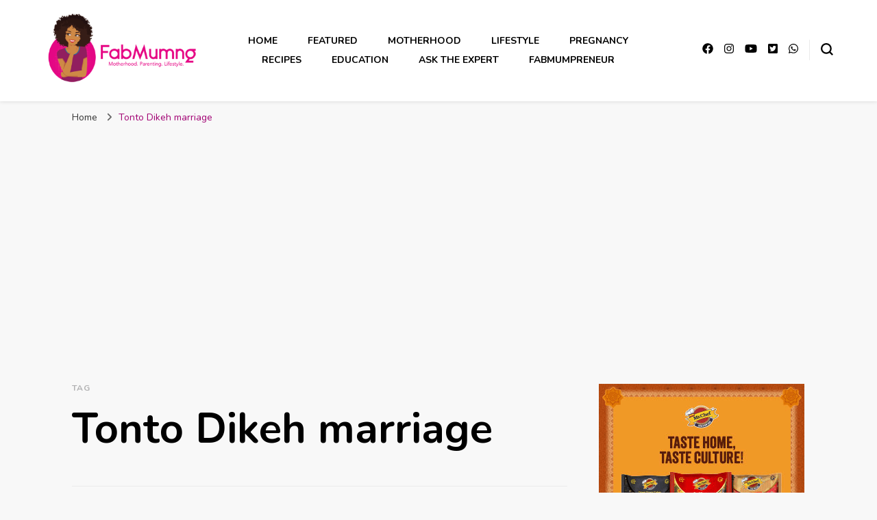

--- FILE ---
content_type: text/html; charset=utf-8
request_url: https://www.google.com/recaptcha/api2/aframe
body_size: 250
content:
<!DOCTYPE HTML><html><head><meta http-equiv="content-type" content="text/html; charset=UTF-8"></head><body><script nonce="jAAWgpxOZ-NlyrvigJxn4Q">/** Anti-fraud and anti-abuse applications only. See google.com/recaptcha */ try{var clients={'sodar':'https://pagead2.googlesyndication.com/pagead/sodar?'};window.addEventListener("message",function(a){try{if(a.source===window.parent){var b=JSON.parse(a.data);var c=clients[b['id']];if(c){var d=document.createElement('img');d.src=c+b['params']+'&rc='+(localStorage.getItem("rc::a")?sessionStorage.getItem("rc::b"):"");window.document.body.appendChild(d);sessionStorage.setItem("rc::e",parseInt(sessionStorage.getItem("rc::e")||0)+1);localStorage.setItem("rc::h",'1768870119339');}}}catch(b){}});window.parent.postMessage("_grecaptcha_ready", "*");}catch(b){}</script></body></html>

--- FILE ---
content_type: text/css
request_url: https://fabmumng.com/wp-content/themes/blossom-pin/style.css?ver=1.3.6
body_size: 17941
content:
/*
Theme Name: Blossom Pin
Theme URI: https://blossomthemes.com/wordpress-themes/blossom-pin/
Author: Blossom Themes
Author URI: https://blossomthemes.com/
Description: Blossom Pin is a Pinterest-style free feminine & chic-friendly WordPress blog theme. You can easily create visually appealing and eye-catching feminine WordPress blog and share your expert opinions on various topics such as Beauty, makeup, fashion, lifestyle, fitness, health, travel, dating/relationships, self-improvement, parenting, etc. This theme features a fully responsive design which ensures that your content displays properly on every devices and screen sizes. The Pinterest layout of this theme gives it a more elegant and appealing look, which makes your visitors come back to your website again and again. Furthermore, Blossom Pin comes with all the remarkable features and advanced advertisement options to help you make money online from your blog. Also, it is Speed & Ultra SEO optimized with Schema.org mark up ready, which helps your blog rank at the top in search engine results. The theme is translation ready and supports RTL and WooCommerce plugin for your utmost benefit. Also, Blossom Pin is backed by world-class, one-on-one support, and a super active team of developers and designers ready to help! Check demo: https://blossomthemes.com/theme-demo/?theme=blossom-pin, read the documentation at https://docs.blossomthemes.com/docs/blossom-pin/, and get support: https://blossomthemes.com/support-ticket/.
Version: 1.3.6
License: GNU General Public License v3 or later
License URI: https://www.gnu.org/licenses/gpl-3.0.html
Tested up to: 6.5
Requires PHP: 5.6
Text Domain: blossom-pin
Tags: blog, one-column, two-columns, right-sidebar, left-sidebar, footer-widgets, custom-background, custom-header, custom-menu, custom-logo, featured-images, threaded-comments, full-width-template, rtl-language-support, translation-ready, theme-options, e-commerce, news

This theme, like WordPress, is licensed under the GPL.
Use it to make something cool, have fun, and share what you've learned with others.

Blossom Pin is based on Underscores https://underscores.me/, (C) 2012-2017 Automattic, Inc.
Underscores is distributed under the terms of the GNU GPL v2 or later.

Normalizing styles have been helped along thanks to the fine work of
Nicolas Gallagher and Jonathan Neal https://necolas.github.io/normalize.css/
*/
/*--------------------------------------------------------------
>>> TABLE OF CONTENTS:
----------------------------------------------------------------
# Normalize
# Typography
# Elements
# Forms
# Navigation
	## Links
	## Menus
# Accessibility
# Alignments
# Clearings
# Widgets
# Content
	## Posts and pages
	## Comments
# Infinite scroll
# Media
	## Captions
	## Galleries
	--------------------------------------------------------------*/
/**
 * 1. Correct the line height in all browsers.
 * 2. Prevent adjustments of font size after orientation changes in iOS.
 */

html {
	line-height: 1.15;
	/* 1 */
	-webkit-text-size-adjust: 100%;
	/* 2 */
}

/* Sections
========================================================================== */

/**
 * Remove the margin in all browsers.
 */

body {
	margin: 0;
}

/**
 * Correct the font size and margin on `h1` elements within `section` and
 * `article` contexts in Chrome, Firefox, and Safari.
 */

h1 {
	font-size: 2em;
	margin: 0.67em 0;
}

/* Grouping content
========================================================================== */

/**
 * 1. Add the correct box sizing in Firefox.
 * 2. Show the overflow in Edge and IE.
 */

/* advert at the header */
.hfcm-header-ad {
		width: 100%;
		display: flex;
		justify-content: center;
		align-items: center;
		background-color: #ffffff;
		padding: 10px 0;
	}

	.hfcm-header-ad img {
		max-width: 100%;
		height: auto;
		display: block;
		margin: 0 auto;
		justify-content: center;
		align-items: center;
	}

hr {
	box-sizing: content-box;
	/* 1 */
	height: 0;
	/* 1 */
	overflow: visible;
	/* 2 */
}

/**
 * 1. Correct the inheritance and scaling of font size in all browsers.
 * 2. Correct the odd `em` font sizing in all browsers.
 */

pre {
	font-family: monospace, monospace;
	/* 1 */
	font-size: 1em;
	/* 2 */
}

/* Text-level semantics
========================================================================== */

/**
 * Remove the gray background on active links in IE 10.
 */

a {
	background-color: transparent;
}

/**
 * 1. Remove the bottom border in Chrome 57-
 * 2. Add the correct text decoration in Chrome, Edge, IE, Opera, and Safari.
 */

abbr[title] {
	border-bottom: none;
	/* 1 */
	text-decoration: underline;
	/* 2 */
	-webkit-text-decoration: underline dotted;
	text-decoration: underline dotted;
	/* 2 */
}

/**
 * Add the correct font weight in Chrome, Edge, and Safari.
 */

b,
strong {
	font-weight: bolder;
}

/**
 * 1. Correct the inheritance and scaling of font size in all browsers.
 * 2. Correct the odd `em` font sizing in all browsers.
 */

code,
kbd,
samp {
	font-family: monospace, monospace;
	/* 1 */
	font-size: 1em;
	/* 2 */
}

/**
 * Add the correct font size in all browsers.
 */

small {
	font-size: 80%;
}

/**
 * Prevent `sub` and `sup` elements from affecting the line height in
 * all browsers.
 */

sub,
sup {
	font-size: 75%;
	line-height: 0;
	position: relative;
	vertical-align: baseline;
}

sub {
	bottom: -0.25em;
}

sup {
	top: -0.5em;
}

/* Embedded content
========================================================================== */

/**
 * Remove the border on images inside links in IE 10.
 */

img {
	border-style: none;
}

/* Forms
========================================================================== */

/**
 * 1. Change the font styles in all browsers.
 * 2. Remove the margin in Firefox and Safari.
 */

button,
input,
optgroup,
select,
textarea {
	font-family: inherit;
	/* 1 */
	font-size: 100%;
	/* 1 */
	line-height: 1.15;
	/* 1 */
	margin: 0;
	/* 2 */
}

/**
 * Show the overflow in IE.
 * 1. Show the overflow in Edge.
 */

button,
input {
	/* 1 */
	overflow: visible;
}

/**
 * Remove the inheritance of text transform in Edge, Firefox, and IE.
 * 1. Remove the inheritance of text transform in Firefox.
 */

button,
select {
	/* 1 */
	text-transform: none;
}

/**
 * Correct the inability to style clickable types in iOS and Safari.
 */

button,
[type="button"],
[type="reset"],
[type="submit"] {
	-webkit-appearance: button;
}

/**
 * Remove the inner border and padding in Firefox.
 */

button::-moz-focus-inner,
[type="button"]::-moz-focus-inner,
[type="reset"]::-moz-focus-inner,
[type="submit"]::-moz-focus-inner {
	border-style: none;
	padding: 0;
}

/**
 * Restore the focus styles unset by the previous rule.
 */

button:-moz-focusring,
[type="button"]:-moz-focusring,
[type="reset"]:-moz-focusring,
[type="submit"]:-moz-focusring {
	outline: 1px dotted ButtonText;
}

/**
 * Correct the padding in Firefox.
 */

fieldset {
	padding: 0.35em 0.75em 0.625em;
}

/**
 * 1. Correct the text wrapping in Edge and IE.
 * 2. Correct the color inheritance from `fieldset` elements in IE.
 * 3. Remove the padding so developers are not caught out when they zero out
 *		`fieldset` elements in all browsers.
 */

legend {
	box-sizing: border-box;
	/* 1 */
	color: inherit;
	/* 2 */
	display: table;
	/* 1 */
	max-width: 100%;
	/* 1 */
	padding: 0;
	/* 3 */
	white-space: normal;
	/* 1 */
}

/**
 * Add the correct vertical alignment in Chrome, Firefox, and Opera.
 */

progress {
	vertical-align: baseline;
}

/**
 * Remove the default vertical scrollbar in IE 10+.
 */

textarea {
	overflow: auto;
}

/**
 * 1. Add the correct box sizing in IE 10.
 * 2. Remove the padding in IE 10.
 */

[type="checkbox"],
[type="radio"] {
	box-sizing: border-box;
	/* 1 */
	padding: 0;
	/* 2 */
}

/**
 * Correct the cursor style of increment and decrement buttons in Chrome.
 */

[type="number"]::-webkit-inner-spin-button,
[type="number"]::-webkit-outer-spin-button {
	height: auto;
}

/**
 * 1. Correct the odd appearance in Chrome and Safari.
 * 2. Correct the outline style in Safari.
 */

[type="search"] {
	-webkit-appearance: textfield;
	/* 1 */
	outline-offset: -2px;
	/* 2 */
}

/**
 * Remove the inner padding in Chrome and Safari on macOS.
 */

[type="search"]::-webkit-search-decoration {
	-webkit-appearance: none;
}

/**
 * 1. Correct the inability to style clickable types in iOS and Safari.
 * 2. Change font properties to `inherit` in Safari.
 */

::-webkit-file-upload-button {
	-webkit-appearance: button;
	/* 1 */
	font: inherit;
	/* 2 */
}

/* Interactive
========================================================================== */

/*
 * Add the correct display in Edge, IE 10+, and Firefox.
 */

details {
	display: block;
}

/*
 * Add the correct display in all browsers.
 */

summary {
	display: list-item;
}

/* Misc
========================================================================== */

/**
 * Add the correct display in IE 10+.
 */

template {
	display: none;
}

/**
 * Add the correct display in IE 10.
 */

[hidden] {
	display: none;
}

/*--------------------------------------------------------------
# Typography
--------------------------------------------------------------*/

:root {
	--primary-color: #ff91a4;
	--primary-font: 'Nunito', sans-serif;
	--secondary-font: 'Cormorant Garamond', serif;
}

body,
button,
input,
select,
optgroup,
textarea {
	color: #000000;
	font-family: var(--primary-font);
	font-size: 18px;
	line-height: 1.611em;
}

h1,
h2,
h3,
h4,
h5,
h6 {
	margin-top: 0
}

p {
	margin-bottom: 1.5em;
	margin-top: 0;
}

dfn,
cite,
em,
i {
	font-style: italic;
}

blockquote {
	margin: 0 1.5em;
}

address {
	margin: 0 0 1.5em;
}

pre {
	background: #eee;
	font-family: "Courier 10 Pitch", Courier, monospace;
	font-size: 15px;
	font-size: 0.9375rem;
	line-height: 1.6;
	margin-bottom: 1.6em;
	max-width: 100%;
	overflow: auto;
	padding: 1.6em;
}

code,
kbd,
tt,
var {
	font-family: Monaco, Consolas, "Andale Mono", "DejaVu Sans Mono", monospace;
	font-size: 15px;
	font-size: 0.9375rem;
}

abbr,
acronym {
	border-bottom: 1px dotted #666;
	cursor: help;
}

mark,
ins {
	background: #fff9c0;
	text-decoration: none;
}

big {
	font-size: 125%;
}

/*--------------------------------------------------------------
# Elements
--------------------------------------------------------------*/
html {
	box-sizing: border-box;
}

*,
*:before,
*:after {
	/* Inherit box-sizing to make it easier to change the property for components that leverage other behavior; see https://css-tricks.com/inheriting-box-sizing-probably-slightly-better-best-practice/ */
	box-sizing: inherit;
}

body {
	background: #F8F8F8;
	/* Fallback for when there is no custom background color defined. */
}

hr {
	background-color: #ccc;
	border: 0;
	height: 1px;
	margin-bottom: 1.5em;
}

ul,
ol {
	margin: 0 0 1.5em 3em;
}

ul {
	list-style: disc;
}

ol {
	list-style: decimal;
}

li>ul,
li>ol {
	margin-bottom: 0;
	margin-left: 1.5em;
}

dt {
	font-weight: bold;
}

dd {
	margin: 0 1.5em 1.5em;
}

img {
	height: auto;
	/* Make sure images are scaled correctly. */
	max-width: 100%;
	/* Adhere to container width. */
}

figure {
	margin: 1em 0;
	/* Extra wide images within figure tags don't overflow the content area. */
}

table {
	margin: 0 0 1.5em;
	width: 100%;
}

/*--------------------------------------------------------------
# Forms
--------------------------------------------------------------*/
button,
input[type="button"],
input[type="reset"],
input[type="submit"] {
	font-size: 0.778em;
	line-height: 1.857em;
	font-weight: 700;
	color: #fff;
	background: #000;
	border: 1px solid #000;
	border-radius: 5px;
	letter-spacing: 1px;
	padding: 10px 60px 12px;
	-webkit-transition: ease 0.2s;
	-moz-transition: ease 0.2s;
	transition: ease 0.2s;
	cursor: pointer;
}

button:hover,
input[type="button"]:hover,
input[type="reset"]:hover,
input[type="submit"]:hover {
	background: var(--primary-color);
	border-color: var(--primary-color);
}

input[type="text"],
input[type="email"],
input[type="url"],
input[type="password"],
input[type="search"],
input[type="number"],
input[type="tel"],
input[type="range"],
input[type="date"],
input[type="month"],
input[type="week"],
input[type="time"],
input[type="datetime"],
input[type="datetime-local"],
input[type="color"],
textarea {
	color: #B1B1B2;
	border: 1px solid #EBEBEB;
	border-radius: 5px;
	padding: 8px 15px;
}

input[type="text"]:focus,
input[type="email"]:focus,
input[type="url"]:focus,
input[type="password"]:focus,
input[type="search"]:focus,
input[type="number"]:focus,
input[type="tel"]:focus,
input[type="range"]:focus,
input[type="date"]:focus,
input[type="month"]:focus,
input[type="week"]:focus,
input[type="time"]:focus,
input[type="datetime"]:focus,
input[type="datetime-local"]:focus,
input[type="color"]:focus,
textarea:focus {
	color: #000;
}

select {
	border: 1px solid #EBEBEB;
}

textarea {
	width: 100%;
	height: 150px;
	resize: vertical;
}

/*--------------------------------------------------------------
# Navigation
--------------------------------------------------------------*/
/*--------------------------------------------------------------
## Links
--------------------------------------------------------------*/
a {
	color: var(--primary-color);
	text-decoration: none;
}

a:hover {
	color: #000;
	text-decoration: none;
}

a:focus {
	text-decoration: none;
}

a:hover,
a:active {
	outline: 0;
}

@-moz-document url-prefix() {

	a:focus,
	button:focus,
	input[type="button"]:focus,
	input[type="reset"]:focus,
	input[type="submit"]:focus,
	input[type="text"]:focus,
	input[type="email"]:focus,
	input[type="url"]:focus,
	input[type="password"]:focus,
	input[type="search"]:focus,
	input[type="number"]:focus,
	input[type="tel"]:focus,
	input[type="range"]:focus,
	input[type="date"]:focus,
	input[type="month"]:focus,
	input[type="week"]:focus,
	input[type="time"]:focus,
	input[type="datetime"]:focus,
	input[type="datetime-local"]:focus,
	input[type="color"]:focus,
	textarea:focus,
	select:focus {
		outline: thin dotted;
	}
}

/*--------------------------------------------------------------
## Menus
--------------------------------------------------------------*/
.main-navigation {
	width: 60%;
}

.main-navigation ul {
	list-style: none;
	margin: 0;
	padding-left: 0;
	text-align: center;
	font-size: 0.778em;
	text-transform: uppercase;
	font-weight: 700;
}

.main-navigation ul li {
	margin: 0 20px;
	display: inline-block;
	position: relative;
}

.main-navigation ul li a {
	color: #000;
	-webkit-transition: ease 0.2s;
	-moz-transition: ease 0.2s;
	transition: ease 0.2s;
}

.main-navigation ul li a:hover,
.main-navigation ul .current-menu-item>a,
.main-navigation ul li:hover>a {
	color: var(--primary-color);
}

.main-navigation ul .menu-item-has-children>a {
	padding-right: 20px;
	position: relative;
}

.main-navigation ul .menu-item-has-children>a:after {
	background: url("data:image/svg+xml;charset=utf8,%3Csvg xmlns='http://www.w3.org/2000/svg' fill='%23000' viewBox='0 0 32 32'%3E%3Cpath d='M28.3,6.4L32,10L16,25.6L0,10l3.7-3.6L16,18.3L28.3,6.4z'/%3E%3C/svg%3E") center center no-repeat;
	content: '';
	width: 12px;
	height: 12px;
	position: absolute;
	top: 50%;
	right: 0;
	-webkit-transform: translateY(-50%);
	-moz-transform: translateY(-50%);
	transform: translateY(-50%);
	-webkit-transition: ease 0.2s;
	-moz-transition: ease 0.2s;
	transition: ease 0.2s;
}

@media only screen and (min-width: 1025px) {
	body:not(.full-width) #primary {
		width: 67.59%;
	}

	.mobile-header .btn-close-menu {
		display: none;
	}

	.main-navigation ul ul {
		position: absolute;
		top: 100%;
		font-size: 1em;
		border-radius: 0 0 5px 5px;
		width: 210px;
		padding-top: 31px;
		z-index: 999;
		left: -20px;
		-webkit-transition: ease 0.4s;
		-moz-transition: ease 0.4s;
		transition: ease 0.4s;
		background: #fff;
		text-align: left;
		opacity: 0;
		clip: rect(1px, 1px, 1px, 1px);
	}

	.main-navigation ul li:hover>ul,
	.main-navigation ul li.focused>ul {
		opacity: 1;
		filter: alpha(opacity=100);
		clip: inherit;
	}
}

.main-navigation ul ul .menu-item-has-children>a:after {
	right: 20px;
	-webkit-transform: translateY(-50%) rotate(-90deg);
	transform: translateY(-50%) rotate(-90deg);
}

.main-navigation ul ul li {
	display: block;
	margin: 0;
}

.main-navigation ul ul li a {
	display: block;
	padding: 10px 20px;
	border-bottom: 1px solid #EBEBEB;
}

.main-navigation ul ul li a:hover,
.main-navigation ul ul li:hover>a,
.main-navigation ul ul .current-menu-item>a,
.main-navigation ul ul .current-menu-ancestor>a,
.main-navigation ul ul .current_page_item>a,
.main-navigation ul ul .current_page_ancestor>a {
	background: #000;
	color: #fff !important;
}

.main-navigation ul ul li a:hover:after,
.main-navigation ul ul li:hover>a:after {
	background: url("data:image/svg+xml;charset=utf8,%3Csvg xmlns='http://www.w3.org/2000/svg' fill='%23fff' viewBox='0 0 32 32'%3E%3Cpath d='M28.3,6.4L32,10L16,25.6L0,10l3.7-3.6L16,18.3L28.3,6.4z'/%3E%3C/svg%3E") center center no-repeat;
}

.main-navigation ul ul li:last-child a {
	border-bottom: 0;
	border-radius: 0 0 5px 5px;
}

.main-navigation ul ul ul {
	left: 100%;
	top: 0;
	padding-top: 0;
}

.site-main .comment-navigation,
.site-main .posts-navigation,
.site-main .post-navigation {
	margin: 0 0 1.5em;
	overflow: hidden;
}

.comment-navigation .nav-previous,
.posts-navigation .nav-previous,
.post-navigation .nav-previous {
	float: left;
	width: 50%;
}

.comment-navigation .nav-next,
.posts-navigation .nav-next,
.post-navigation .nav-next {
	float: right;
	text-align: right;
	width: 50%;
}

/*--------------------------------------------------------------
# Accessibility
--------------------------------------------------------------*/
/* Text meant only for screen readers. */
.screen-reader-text {
	border: 0;
	clip: rect(1px, 1px, 1px, 1px);
	-webkit-clip-path: inset(50%);
	clip-path: inset(50%);
	height: 1px;
	margin: -1px;
	overflow: hidden;
	padding: 0;
	position: absolute !important;
	width: 1px;
	word-wrap: normal !important;
	/* Many screen reader and browser combinations announce broken words as they would appear visually. */
}

.screen-reader-text:focus {
	background-color: #f1f1f1;
	border-radius: 3px;
	box-shadow: 0 0 2px 2px rgba(0, 0, 0, 0.6);
	clip: auto !important;
	-webkit-clip-path: none;
	clip-path: none;
	color: #21759b;
	display: block;
	font-size: 14px;
	font-size: 0.875rem;
	font-weight: bold;
	height: auto;
	left: 5px;
	line-height: normal;
	padding: 15px 23px 14px;
	text-decoration: none;
	top: 5px;
	width: auto;
	z-index: 100000;
	/* Above WP toolbar. */
}

/* Do not show the outline on the skip link target. */
#content[tabindex="-1"]:focus {
	outline: 0;
}

/*--------------------------------------------------------------
# Alignments
--------------------------------------------------------------*/
.alignleft {
	display: inline;
	float: left;
	margin-right: 1.5em;
}

.alignright {
	display: inline;
	float: right;
	margin-left: 1.5em;
}

.aligncenter {
	clear: both;
	display: block;
	margin-left: auto;
	margin-right: auto;
	text-align: center;
}

/*--------------------------------------------------------------
# Clearings
--------------------------------------------------------------*/
.clear:before,
.clear:after,
.entry-content:before,
.entry-content:after,
.comment-content:before,
.comment-content:after,
.site-header:before,
.site-header:after,
.site-content:before,
.site-content:after,
.site-footer:before,
.site-footer:after {
	content: "";
	display: table;
	table-layout: fixed;
}

.clear:after,
.entry-content:after,
.comment-content:after,
.site-header:after,
.site-content:after,
.site-footer:after {
	clear: both;
}

/*--------------------------------------------------------------
# Widgets
--------------------------------------------------------------*/
.widget {
	margin: 0 0 1.5em;
	/* Make sure select elements fit in widgets. */
}

.widget select {
	max-width: 100%;
}

/*--------------------------------------------------------------
# Content
--------------------------------------------------------------*/
/*--------------------------------------------------------------
## Posts and pages
--------------------------------------------------------------*/
.sticky {
	display: block;
}

.hentry {
	margin: 0 0 1.5em;
}

.updated:not(.published) {
	display: none;
}

.page-content,
.entry-content,
.entry-summary {
	margin: 1.5em 0 0;
}

.page-links {
	clear: both;
	margin: 0 0 1.5em;
}

/*--------------------------------------------------------------
## Comments
--------------------------------------------------------------*/
.comment-content a {
	word-wrap: break-word;
}

.bypostauthor {
	display: block;
}

/*--------------------------------------------------------------
# Infinite scroll
--------------------------------------------------------------*/
/* Globally hidden elements when Infinite Scroll is supported and in use. */
.infinite-scroll .posts-navigation,
.infinite-scroll.neverending .site-footer {
	/* Theme Footer (when set to scrolling) */
	display: none;
}

/* When Infinite Scroll has reached its end we need to re-display elements that were hidden (via .neverending) before. */
.infinity-end.neverending .site-footer {
	display: block;
}

/*--------------------------------------------------------------
# Media
--------------------------------------------------------------*/
.page-content .wp-smiley,
.entry-content .wp-smiley,
.comment-content .wp-smiley {
	border: none;
	margin-bottom: 0;
	margin-top: 0;
	padding: 0;
}

/* Make sure embeds and iframes fit their containers. */
embed,
iframe,
object {
	max-width: 100%;
}

/* Make sure logo link wraps around logo image. */
.custom-logo-link {
	display: inline-block;
}

/*--------------------------------------------------------------
## Captions
--------------------------------------------------------------*/
.wp-caption {
	margin-bottom: 1.5em;
	max-width: 100%;
}

.wp-caption img[class*="wp-image-"] {
	display: block;
	margin-left: auto;
	margin-right: auto;
}

.wp-caption .wp-caption-text {
	margin: 0.8075em 0;
}

.wp-caption-text {
	text-align: center;
	font-size: 0.778em;
	line-height: 1.571em;
	color: #777777;
}

/*--------------------------------------------------------------
## Galleries
--------------------------------------------------------------*/
.gallery {
	margin-bottom: 1.5em;
}

.gallery-item {
	display: inline-block;
	text-align: center;
	vertical-align: top;
	width: 100%;
	margin: 0;
	padding: 2px;
}

.gallery-item .gallery-icon {
	line-height: 0;
}

.gallery-columns-2 .gallery-item {
	max-width: 50%;
}

.gallery-columns-3 .gallery-item {
	max-width: 33.33%;
}

.gallery-columns-4 .gallery-item {
	max-width: 25%;
}

.gallery-columns-5 .gallery-item {
	max-width: 20%;
}

.gallery-columns-6 .gallery-item {
	max-width: 16.66%;
}

.gallery-columns-7 .gallery-item {
	max-width: 14.28%;
}

.gallery-columns-8 .gallery-item {
	max-width: 12.5%;
}

.gallery-columns-9 .gallery-item {
	max-width: 11.11%;
}

.gallery-caption {
	display: block;
}


/*====================================
 Common Site Style
 ====================================*/
.container {
	max-width: 1216px;
	width: 100%;
	margin: 0 auto;
	padding: 0 15px;
}

.skip-link,
.skip-link:hover,
.skip-link:visited {
	position: absolute;
	top: -999px;
	left: 20px;
	background: #f7f7f7;
	border: 1px solid rgba(0, 0, 0, 0.1);
	font-size: 0.8888em;
	font-weight: 600;
	padding: 10px 20px;
	color: #000;
	text-decoration: none;
	border-radius: 5px;
	box-shadow: 0 2px 20px rgba(0, 0, 0, 0.1);
	z-index: 99999;
	text-decoration: none;
	-webkit-transition: none;
	-moz-transition: none;
	transition: none;
}

.skip-link:focus,
.skip-link:active {
	top: 50px;
	color: #000;
	text-decoration: none;
}

.entry-content a,
.page-content a,
.entry-summary a,
.comment-content a {
	text-decoration: underline;
}

.entry-content a:hover,
.page-content a:hover,
.entry-summary a:hover,
.comment-content a:hover {
	text-decoration: none;
}

.archive .site-main .woocommerce-products-header {
	display: none;
}

button.search-icon,
button#toggle-button {
	color: inherit;
	padding: 0;
	background: none !important;
	border: none;
}

.blossomthemes-email-newsletter-wrapper form .subscribe-inner-wrap {
	position: relative;
	overflow: hidden;
}

.blossomthemes-email-newsletter-wrapper form .subscribe-inner-wrap input[type="checkbox"] {
	display: block;
	position: absolute;
	top: -20px;
	left: 0;
	opacity: 0;
}

.portfolio-item-inner:focus-within .portfolio-text-holder {
	padding-top: 30px;
	padding-bottom: 30px;
	opacity: 1;
	filter: alpha(opacity=100);
	visibility: visible;
}

/*==========================
BREADCRUMB STYLE
===========================*/
.breadcrumb-wrapper {
	padding: 10px 0;
}

#crumbs {
	font-size: 0.7778em;
	color: #666;
}

#crumbs>span {
	display: inline-block;
	margin-bottom: 5px;
}

#crumbs a {
	color: #333;
	margin-right: 10px;
	-webkit-transition: ease 0.2s;
	transition: ease 0.2s;
}

#crumbs a:hover {
	text-decoration: none;
	color: var(--primary-color);
}

#crumbs .separator {
	margin-right: 10px;
}

#crumbs .current a {
	color: var(--primary-color);
	pointer-events: none;
}

/*===================================
 Header Style
 ===================================*/
.site-header {
	padding: 16px 5%;
	display: flex;
	flex-direction: row;
	flex-wrap: wrap;
	align-items: center;
	background: #fff;
	box-shadow: 0 1px 5px rgba(0, 0, 0, 0.1);
	position: relative;
}

.site-header .site-branding {
	width: 20%;
}

.site-branding .site-description {
	margin-bottom: 0;
}

.site-branding.has-logo-text {
	display: flex;
	flex: 1;
	flex-wrap: wrap;
	align-items: center;
}

.site-branding.has-logo-text .custom-logo-link {
	width: 100px;
	line-height: 0;
}

.site-branding.has-logo-text .site-title-wrap {
	padding-left: 15px;
	width: calc(100% - 100px);
}

.site-header .site-branding .site-title {
	font-family: var(--secondary-font);
	font-size: 2em;
	line-height: 1.200em;
	margin: 0;
	font-weight: 700;
	text-decoration: none;
}

.site-header .site-branding .site-description {
	font-size: 0.889em;
	line-height: 1.625em;
	margin: 0;
}

.site-header .site-branding .site-title a {
	color: #000;
	-webkit-transition: ease 0.2s;
	-moz-transition: ease 0.2s;
	transition: ease 0.2s;
}

.site-header .site-branding .site-title a:hover {
	color: var(--primary-color);
}

.site-header .tools {
	width: 20%;
	position: relative;
	display: flex;
	justify-content: flex-end;
}

.site-header .tools .header-search+.header-cart {
	margin-left: 17px;
}

.site-header .tools .header-cart {
	position: relative;
}

.site-header .tools .header-cart a svg path {
	fill: #000;
}

.site-header .tools .header-cart a:hover svg path {
	fill: var(--primary-color);
}

.site-header .tools .header-cart .cart-count,
.site-header .tools .header-cart .number {
	position: absolute;
	top: -14px;
	right: -13px;
	font-size: 0.77em;
	background-color: var(--primary-color);
	color: #fff;
	display: inline-flex;
	align-items: center;
	justify-content: center;
	width: 18px;
	height: 18px;
	border-radius: 50%;
	line-height: 1;

}

.site-header .tools .search-icon {

	width: 18px;
	height: 18px;
	margin-left: 16px;
	margin-top: 5px;
	cursor: pointer;
	line-height: 20px;
	color: inherit;
}

.showing-search-modal .site-header .tools .search-toggle {
	opacity: 0;
	visibility: hidden;
}

.tools .search-form-holder .search-icon {
	position: fixed;
	top: 0;
	right: 0;
	margin-top: 0;
	margin-left: 0;
}

.site-header .social-networks {
	float: right;
}

.site-header .social-networks ul {
	margin: 0;
	padding: 0;
	list-style: none;
	overflow: hidden;
	font-size: 0.889em;
}

.site-header .social-networks ul li {
	float: left;
	margin-left: 16px;
}

.site-header .social-networks ul li:first-child {
	margin-left: 0;
}

.site-header .social-networks ul li a {
	color: #000;
	-webkit-transition: ease 0.2s;
	-moz-transition: ease 0.2s;
	transition: ease 0.2s;
}

.site-header .social-networks ul li a:hover {
	color: var(--primary-color);
}

.site-header .tools .separator {
	float: right;
	width: 1px;
	height: 30px;
	background: #EBEBEB;
	margin-left: 16px;
}

/*===================================
 Banner Slider Style
 ===================================*/
.banner-slider {
	padding: 15px 8px 0;
	position: relative;
}

.banner-slider .owl-stage {
	display: flex;
}

.banner-slider .item {
	position: relative;
	/*height: 100%;*/
	height: 450px;
	background: var(--primary-color);
	border-radius: 8px;
}

.banner-slider .item img {
	vertical-align: top;
	border-radius: 8px;
	height: 450px;
	object-fit: cover;
}

.banner-slider .item .text-holder {
	position: absolute;
	width: 100%;
	bottom: 0;
	left: 0;
	padding: 60px 20px 25px;
	border-radius: 0 0 8px 8px;
	/* Permalink - use to edit and share this gradient: http://colorzilla.com/gradient-editor/#000000+0,000000+100&0+0,0.5+100 */
	background: -moz-linear-gradient(top, rgba(0, 0, 0, 0) 0%, rgba(0, 0, 0, 0.5) 100%);
	/* FF3.6-15 */
	background: -webkit-linear-gradient(top, rgba(0, 0, 0, 0) 0%, rgba(0, 0, 0, 0.5) 100%);
	/* Chrome10-25,Safari5.1-6 */
	background: linear-gradient(to bottom, rgba(0, 0, 0, 0) 0%, rgba(0, 0, 0, 0.5) 100%);
	/* W3C, IE10+, FF16+, Chrome26+, Opera12+, Safari7+ */
	filter: progid:DXImageTransform.Microsoft.gradient(startColorstr='#00000000', endColorstr='#80000000', GradientType=0);
	/* IE6-9 */
}

.banner-slider .item .text-holder .entry-title {
	font-family: var(--secondary-font) font-size: 1.333em;
	line-height: 1.250em;
	margin: 0;
	font-weight: 700;
}

.banner-slider .item .text-holder .entry-title a {
	color: #fff;
	text-decoration: none;
	-webkit-transition: ease 0.2s;
	-moz-transition: ease 0.2s;
	transition: ease 0.2s;
}

.banner-slider .item .text-holder .entry-title a:hover {
	color: var(--primary-color);
}

.banner-slider .item .text-holder .category {
	font-size: 0.556em;
	line-height: 1em;
	text-transform: uppercase;
	font-weight: 700;
	overflow: hidden;
	display: block;
	margin: 0 0 5px;
}

.banner-slider .item .text-holder .category a {
	float: left;
	margin-right: 5px;
	margin-bottom: 5px;
	letter-spacing: 1px;
	color: #fff;
	font-weight: 700;
	background: var(--primary-color);
	border-radius: 3px;
	text-transform: uppercase;
	padding: 5px 7px;
	text-decoration: none;
	-webkit-transition: ease 0.2s;
	-moz-transition: ease 0.2s;
	transition: ease 0.2s;
}

.banner-slider .item .text-holder .category a:hover {
	background: #000;
	color: #fff;
}

.banner-slider .owl-prev {
	position: absolute;
	top: 50%;
	left: 18px;
	width: 40px;
	height: 40px;
	background: rgba(0, 0, 0, 0.5) !important;
	border-radius: 4px;
	-webkit-transition: ease 0.2s;
	-moz-transition: ease 0.2s;
	transition: ease 0.2s;
	-webkit-transform: translateY(-50%);
	-moz-transform: translateY(-50%);
	transform: translateY(-50%);
}

.banner-slider .owl-prev:hover {
	background: #000 !important;
}

.banner-slider .owl-prev svg {
	width: 18px;
	height: 12px;
	fill: #fff;
	position: absolute;
	top: 50%;
	left: 50%;
	-webkit-transform: translate(-50%, -50%);
	-moz-transform: translate(-50%, -50%);
	transform: translate(-50%, -50%);
}

.banner-slider .owl-next {
	position: absolute;
	top: 50%;
	right: 18px;
	width: 40px;
	height: 40px;
	background: rgba(0, 0, 0, 0.5) !important;
	border-radius: 4px;
	-webkit-transition: ease 0.2s;
	-moz-transition: ease 0.2s;
	transition: ease 0.2s;
	-webkit-transform: translateY(-50%);
	-moz-transform: translateY(-50%);
	transform: translateY(-50%);
}

.banner-slider .owl-next:hover {
	background: #000 !important;
}

.banner-slider .owl-next svg {
	width: 18px;
	height: 12px;
	fill: #fff;
	position: absolute;
	top: 50%;
	left: 50%;
	-webkit-transform: translate(-50%, -50%);
	-moz-transform: translate(-50%, -50%);
	transform: translate(-50%, -50%);
}

.video-banner {
	position: relative;
}

.video-banner .wp-custom-header {
	position: relative;
	padding-bottom: 56.25%;
	/* 16:9 */
	/*padding-top: 25px;*/
	padding-top: 0;
	height: 0;
	overflow: hidden;
}

.video-banner .wp-custom-header iframe,
.video-banner .wp-custom-header video {
	position: absolute;
	top: 0;
	left: 0;
	width: 100%;
	height: 100%;
}

.video-banner .wp-custom-header .wp-custom-header-video-button {
	position: absolute;
	bottom: 20px;
	left: 20px;
	z-index: 2;
	padding: 0;
	font-size: 0;
	width: 40px;
	height: 40px;
	background: #000;
	border: 0;
}

.video-banner .wp-custom-header .wp-custom-header-video-button:after {
	background: url("data:image/svg+xml;charset=utf8,%3Csvg xmlns='http://www.w3.org/2000/svg' width='32' height='32' fill='white' viewBox='0 0 448 512'%3E%3Cpath d='M144 479H48c-26.5 0-48-21.5-48-48V79c0-26.5 21.5-48 48-48h96c26.5 0 48 21.5 48 48v352c0 26.5-21.5 48-48 48zm304-48V79c0-26.5-21.5-48-48-48h-96c-26.5 0-48 21.5-48 48v352c0 26.5 21.5 48 48 48h96c26.5 0 48-21.5 48-48z'/%3E%3C/svg%3E") center center no-repeat;
	width: 32px;
	height: 32px;
	content: '';
	position: absolute;
	top: 50%;
	left: 50%;
	background-size: 20px;
	-webkit-transform: translate(-50%, -50%);
	-moz-transform: translate(-50%, -50%);
	transform: translate(-50%, -50%);
}

.video-banner .wp-custom-header .wp-custom-header-video-pause:after {
	background: url("data:image/svg+xml;charset=utf8,%3Csvg xmlns='http://www.w3.org/2000/svg' width='32' height='32' fill='white' viewBox='0 0 448 512'%3E%3Cpath d='M424.4 214.7L72.4 6.6C43.8-10.3 0 6.1 0 47.9V464c0 37.5 40.7 60.1 72.4 41.3l352-208c31.4-18.5 31.5-64.1 0-82.6z'/%3E%3C/svg%3E") center center no-repeat;
	background-size: 15px;
}

/*===============================
 Static banner image
 ===============================*/
.banner {
	position: relative;
}

.banner .wp-custom-header img {
	width: 100%;
	vertical-align: top;
	height: 100%;
	object-fit: cover;
	position: absolute;
	top: 0;
	left: 0;
}

.banner .banner-caption {
	position: absolute;
	left: 0;
	bottom: 0;
	width: 100%;
	padding: 130px 0 80px;
	/* Permalink - use to edit and share this gradient: http://colorzilla.com/gradient-editor/#000000+0,000000+100&0+0,0.7+100 */
	background: -moz-linear-gradient(top, rgba(0, 0, 0, 0) 0%, rgba(0, 0, 0, 0.7) 100%);
	/* FF3.6-15 */
	background: -webkit-linear-gradient(top, rgba(0, 0, 0, 0) 0%, rgba(0, 0, 0, 0.7) 100%);
	/* Chrome10-25,Safari5.1-6 */
	background: linear-gradient(to bottom, rgba(0, 0, 0, 0) 0%, rgba(0, 0, 0, 0.7) 100%);
	/* W3C, IE10+, FF16+, Chrome26+, Opera12+, Safari7+ */
	filter: progid:DXImageTransform.Microsoft.gradient(startColorstr='#00000000', endColorstr='#b3000000', GradientType=0);
	/* IE6-9 */
}

.banner .banner-caption .wrapper {
	max-width: 800px;
	margin: 0 auto;
	text-align: center;
	padding: 0 15px;
}

.banner .banner-caption .banner-title {
	font-size: 2.667em;
	line-height: 1.250em;
	font-weight: 700;
	font-family: var(--secondary-font) margin: 0;
	color: #fff;
}

.banner .banner-caption .banner-content {
	color: #fff;
}

.banner .banner-caption .banner-link {
	font-size: 0.778em;
	line-height: 1.857em;
	font-weight: 700;
	color: #fff;
	background: #000;
	border-radius: 5px;
	letter-spacing: 1px;
	padding: 10px 60px 12px;
	-webkit-transition: ease 0.2s;
	-moz-transition: ease 0.2s;
	transition: ease 0.2s;
	display: inline-block;
	text-transform: uppercase;
}

.banner .banner-caption .banner-link:hover {
	text-decoration: none;
	background: var(--primary-color);
}

/*=================================
 Blog Style
 =================================*/
.site-content {
	padding: 60px 0;
}

.home #primary {
	width: 100%;
}

.blog #primary .site-main {
	margin: 0 -15px;
}

.blog #primary .site-main:after {
	display: block;
	clear: both;
	content: '';
}

.blog #primary .post {
	float: left;
	margin: 0 0 30px;
	width: 33.333%;
	padding: 0 15px;
}

.blog #primary .post .holder {
	background: #fff;
	box-shadow: 0 2px 20px rgba(45, 45, 45, 0.05);
	border-radius: 12px;
	-webkit-transition: ease 0.3s;
	-moz-transition: ease 0.3s;
	transition: ease 0.3s;
}

.blog #primary .post .holder:hover {
	box-shadow: 0 2px 2px rgba(0, 0, 0, 0.05),
		0 4px 4px rgba(0, 0, 0, 0.05),
		0 8px 8px rgba(0, 0, 0, 0.05),
		0 16px 16px rgba(0, 0, 0, 0.05),
		0 32px 32px rgba(0, 0, 0, 0.05),
		0 64px 64px rgba(0, 0, 0, 0.05)
}

.blog #primary .post .top {
	padding: 16px 16px 30px;
}

.blog #primary .post .post-thumbnail {
	display: block;
	margin: 0 0 16px;
	position: relative;
}

.blog #primary .post .post-thumbnail a {
	display: block;
}

.blog #primary .post .post-thumbnail .btn-like {
	position: absolute;
	width: 28px;
	height: 28px;
	background: #fff;
	top: 10px;
	right: 10px;
	display: flex;
	align-items: center;
	justify-content: center;
	border-radius: 50%;
	box-shadow: 0 0 0 5px rgba(255, 255, 255, 0.44);
	cursor: pointer;
}

.blog #primary .post .post-thumbnail .btn-like svg {
	width: 16px;
	height: 15px;
	fill: #B1B1B2;
	-webkit-transition: ease 0.2s;
	-moz-transition: ease 0.2s;
	transition: ease 0.2s;
}

.blog #primary .post .post-thumbnail .liked svg {
	fill: #DA222E;
}

.blog #primary .post .post-thumbnail img {
	vertical-align: top;
	border-radius: 12px;
}

.blog #primary .post .entry-header .category {
	display: block;
	margin: 0 0 16px;
	overflow: hidden;
}

.blog #primary .post .entry-header .category a {
	float: left;
	margin-right: 5px;
	margin-bottom: 5px;
	font-size: 0.556em;
	line-height: 1em;
	letter-spacing: 1px;
	color: #fff;
	font-weight: 700;
	background: var(--primary-color);
	border-radius: 3px;
	text-transform: uppercase;
	padding: 5px 7px;
	text-decoration: none;
	-webkit-transition: ease 0.2s;
	-moz-transition: ease 0.2s;
	transition: ease 0.2s;
}

.blog #primary .post .entry-header .category a:hover {
	background: #000;
}

.blog #primary .post .entry-header .entry-title {
	font-size: 1.333em;
	line-height: 1.250em;
	font-family: var(--secondary-font) font-weight: 700;
	margin: 0 0 15px;
}

.blog #primary .post .entry-header .entry-title a {
	color: #000;
	-webkit-transition: ease 0.2s;
	-moz-transition: ease 0.2s;
	transition: ease 0.2s;
}

.blog #primary .post .entry-header .entry-title a:hover {
	color: var(--primary-color);
}

.blog #primary .post .entry-header {
	padding: 0 8px;
}

.blog #primary .post .entry-content {
	margin: 0;
	font-size: 0.889em;
	line-height: 1.625em;
	padding: 0 8px;
}

.blog #primary .post .entry-footer {
	padding: 0 8px;
}

.blog #primary .post .entry-footer:after {
	display: block;
	clear: both;
	content: '';
}

.blog #primary .post .entry-footer .read-more {
	font-size: 0.667em;
	line-height: 1em;
	font-weight: 700;
	text-transform: uppercase;
	letter-spacing: 1px;
	border-bottom: 2px solid #000;
	color: #000;
	padding-bottom: 5px;
	display: inline-block;
	-webkit-transition: ease 0.2s;
	-moz-transition: ease 0.2s;
	transition: ease 0.2s;
}

.blog #primary .post .entry-footer .read-more:hover {
	text-decoration: none;
	border-bottom-color: var(--primary-color);
	color: var(--primary-color);
}

.blog #primary .post .entry-footer .edit-link {
	font-size: 0.667em;
	line-height: 1em;
	font-weight: 700;
	text-transform: uppercase;
	letter-spacing: 1px;
	float: right;
	margin-top: 11px;
}

.blog #primary .post .entry-footer .edit-link a {
	border-bottom: 2px solid #000;
	color: #000;
	padding-bottom: 5px;
	display: inline-block;
	-webkit-transition: ease 0.2s;
	-moz-transition: ease 0.2s;
	transition: ease 0.2s;
}

.blog #primary .post .entry-footer .edit-link a:hover {
	text-decoration: none;
	border-bottom-color: var(--primary-color);
	color: var(--primary-color);
}

.blog #primary .post .bottom {
	overflow: hidden;
	border-top: 1px solid #EBEBEB;
	padding: 20px 24px;
}

.blog #primary .post .bottom .posted-on {
	float: left;
	font-size: 0.556em;
	line-height: 1em;
	text-transform: uppercase;
	letter-spacing: 1px;
	color: #B1B1B2;
	font-weight: 700;
}

.blog #primary .post .bottom .posted-on a {
	color: #B1B1B2;
	-webkit-transition: ease 0.2s;
	-moz-transition: ease 0.2s;
	transition: ease 0.2s;
}

.blog #primary .post .bottom .posted-on a:hover {
	text-decoration: none;
	color: var(--primary-color);
}

.blog #primary .post .bottom .share {
	float: right;
	font-size: 0.556em;
	line-height: 1em;
	text-transform: uppercase;
	letter-spacing: 1px;
	color: #B1B1B2;
	font-weight: 700;
}

.blog #primary .post .bottom .share svg {
	width: 24px;
	fill: #B1B1B2;
	display: inline-block;
	vertical-align: middle;
	border-left: 1px solid #EBEBEB;
	padding-left: 8px;
	margin-left: 8px;
}

.blog #primary .format-quote .post-thumbnail .blockquote-holder {
	position: absolute;
	top: 0;
	left: 0;
	width: 100%;
	height: 100%;
	background: rgba(255, 145, 164, 0.8);
	border-radius: 12px;
	padding: 48px;
	font-size: 1.333em;
	line-height: 1.583em;
	color: #fff;
	font-family: var(--secondary-font) font-weight: 700;
	display: flex;
	flex-direction: column;
	justify-content: center;
}

.blog #primary .format-quote .post-thumbnail blockquote {
	margin: 0;
	padding: 0;
	position: relative;
}

.blog #primary .format-quote .post-thumbnail blockquote:before {
	position: absolute;
	top: -35px;
	left: 0;
	background: url(images/bg-quote.svg) no-repeat;
	width: 32px;
	height: 24px;
	content: '';
}

.blog #primary .format-quote .top {
	padding-bottom: 0;
}

.blog #primary .format-quote .post-thumbnail blockquote p {
	margin: 0 0 30px;
}

.blog #primary .format-quote .post-thumbnail blockquote cite {
	font-size: 0.500em;
	line-height: 1em;
	font-family: var(--primary-font);
	font-weight: 700;
	letter-spacing: 1px;
	text-transform: uppercase;
	font-style: normal;
	float: right;
	text-align: right;
}

.blog #primary .format-quote .entry-header,
.blog #primary .format-quote .entry-content,
.blog #primary .format-quote .entry-footer {
	display: none;
}

.loader,
.loader:before,
.loader:after {
	border-radius: 50%;
	width: 2.5em;
	height: 2.5em;
	-webkit-animation-fill-mode: both;
	animation-fill-mode: both;
	-webkit-animation: loading 1.2s infinite ease-in-out;
	animation: loading 1.2s infinite ease-in-out;
}

.loader {
	color: #000;
	font-size: 6px;
	margin: 0 auto;
	position: relative;
	text-indent: -9999em;
	-webkit-transform: translateZ(0);
	-ms-transform: translateZ(0);
	transform: translateZ(0);
	-webkit-animation-delay: -0.16s;
	animation-delay: -0.16s;
}

.loader:before,
.loader:after {
	content: '';
	position: absolute;
	top: 0;
}

.loader:before {
	left: -3.5em;
	-webkit-animation-delay: -0.32s;
	animation-delay: -0.32s;
}

.loader:after {
	left: 3.5em;
}

@-webkit-keyframes loading {

	0%,
	80%,
	100% {
		box-shadow: 0 2.5em 0 -1.3em;
	}

	40% {
		box-shadow: 0 2.5em 0 0;
	}
}

@keyframes loading {

	0%,
	80%,
	100% {
		box-shadow: 0 2.5em 0 -1.3em;
	}

	40% {
		box-shadow: 0 2.5em 0 0;
	}
}

/*==================================
 Newsletter-section style
 ==================================*/
.newsletter-section {
	background: var(--primary-color);
	padding: 48px 0 60px;
}

.newsletter-section .container {
	display: flex;
	flex-direction: row;
	flex-wrap: wrap;
	justify-content: space-between;
}

.newsletter-section .blossomthemes-email-newsletter-wrapper {
	width: 56%;
	/*width: 556px;*/
	background: none !important;
	padding: 0;
}

.newsletter-section .blossomthemes-email-newsletter-wrapper.bg-img::before,
.newsletter-section .blossomthemes-email-newsletter-wrapper.bg-img:after {
	display: none;
}

.newsletter-section .blossomthemes-email-newsletter-wrapper .text-holder h3,
.newsletter-section .blossomthemes-email-newsletter-wrapper.bg-img .text-holder h3 {
	font-size: 0.889em;
	line-height: 1.625em;
	font-weight: 700;
	text-transform: uppercase;
	letter-spacing: 1px;
	margin: 0;
	padding: 0;
	color: #fff;
	font-family: var(--primary-font);
}

.newsletter-section .blossomthemes-email-newsletter-wrapper.bg-img .text-holder h3:after {
	display: none;
}

.newsletter-section .blossomthemes-email-newsletter-wrapper .text-holder span {
	display: block;
	font-size: 0.800em;
	color: #fff;
}

.newsletter-section .blossomthemes-email-newsletter-wrapper form {
	width: 100%;
	border: none;
	border-radius: 5px;
	position: relative;
	display: flex;
	flex-direction: row;
	flex-wrap: wrap;
}

.newsletter-section .blossomthemes-email-newsletter-wrapper form:after {
	display: block;
	clear: both;
	content: '';
}

.newsletter-section .blossomthemes-email-newsletter-wrapper form input[type="text"] {
	background: none;
	border: 1px solid rgba(255, 255, 255, 0.5);
	border-radius: 0;
	font-size: 0.778em;
	line-height: 1em;
	color: #fff;
	padding: 15px 15px;
	margin: 0 0 0 -1px;
	text-align: left;
	width: auto;
	max-width: 100%;
	display: flex;
	flex-direction: column;
	flex: 1;
}

.newsletter-section .blossomthemes-email-newsletter-wrapper form input:first-child {
	border-radius: 5px 0 0 5px;
}

.newsletter-section .blossomthemes-email-newsletter-wrapper form input[name="subscribe-email"] {
	border-right: 0;
}

.newsletter-section .blossomthemes-email-newsletter-wrapper form input[type="submit"] {
	float: right;
	text-align: center;
	background: #fff;
	font-size: 0.778em;
	line-height: 1em;
	color: #000;
	text-transform: uppercase;
	letter-spacing: 1px;
	border: 0;
	font-weight: 700;
	border-radius: 0 5px 5px 0;
	padding: 18px 20px;
	margin-top: 0 !important;
	min-width: 139px;
	max-width: 100%;
	display: flex;
	flex-direction: column;
	flex: initial;
	width: auto;
}

.newsletter-section .blossomthemes-email-newsletter-wrapper form input[type="submit"]:hover {
	background: #000;
	color: #fff;
}

.newsletter-section .blossomthemes-email-newsletter-wrapper form label {
	width: 100%;
	font-size: 0.778em;
	line-height: 1.5;
	color: #fff;
	margin: 10px 0 0 0;
	padding: 0;
	/*border-bottom: 1px solid rgba(255, 255, 255, 0.5);*/
	display: block;
	clear: both;
	order: 5;
}

.newsletter-section .blossomthemes-email-newsletter-wrapper form label input[type="checkbox"] {
	margin-right: 5px;
	vertical-align: top;
}

/* .newsletter-section .blossomthemes-email-newsletter-wrapper form label .check-mark {
 	margin-top: 0;
 } */

.blossomthemes-email-newsletter-wrapper form label input[type="checkbox"]:checked+.check-mark {
	background-color: #fff;
}

.newsletter-section .social-networks .title {
	display: block;
	font-size: 0.889em;
	line-height: 1.625em;
	font-weight: 700;
	text-transform: uppercase;
	letter-spacing: 1px;
	margin: 0 0 18px;
	color: #fff;
}

.newsletter-section .social-networks ul {
	margin: 0;
	padding: 0;
	list-style: none;
}

.newsletter-section .social-networks ul li {
	display: inline-block;
	margin-left: 4px;
}

.newsletter-section .social-networks ul li:first-child {
	margin-left: 0;
}

.newsletter-section .social-networks ul li a {
	display: flex;
	align-items: center;
	justify-content: center;
	width: 50px;
	height: 50px;
	border: 1px solid rgba(255, 255, 255, 0.5);
	border-radius: 50%;
	color: #fff;
	-webkit-transition: ease 0.2s;
	-moz-transition: ease 0.2s;
	transition: ease 0.2s;
}

.newsletter-section .social-networks ul li a:hover {
	background: #fff;
	border-color: #fff;
	color: var(--primary-color);

}

/*==================================
 Instagram-section style
 ==================================*/
.instagram-section {
	background: #fff;
	padding: 70px 0 0;
	position: relative;
	display: flex;
	flex-direction: column-reverse;
	flex: 1;
	text-align: center;
	justify-content: center;
}

.instagram-section .profile-link {
	font-size: 1.111em;
	line-height: 1.300em;
	text-align: center;
	margin: 0 0 30px;
	font-weight: 700;
	color: #000;
	-webkit-transition: ease 0.2s;
	-moz-transition: ease 0.2s;
	transition: ease 0.2s;
	margin: 20px 0 0;
}

.instagram-section .profile-link:hover {
	color: var(--primary-color);
}

.instagram-section .profile-link span.insta-icon {
	margin-right: 10px;
	display: inline-block;
}

.instagram-section ul {
	margin: 0;
	padding: 0;
	list-style: none;
	overflow: hidden;
}

.instagram-section ul li {
	float: left;
	width: 16.6667%;
	position: relative;
}

.instagram-section ul li a {
	display: block;
}

.instagram-section ul li img {
	vertical-align: top;
}

.instagram-section ul li .instagram-meta {
	position: absolute;
	top: 0;
	left: 0;
	width: 100%;
	height: 100%;
	background: rgba(0, 0, 0, 0.5);
	display: flex;
	align-items: center;
	justify-content: center;
	pointer-events: none;
	opacity: 0;
	-webkit-transition: ease 0.2s;
	-moz-transition: ease 0.2s;
	transition: ease 0.2s;
}

.instagram-section ul li:hover .instagram-meta {
	opacity: 1;
}

.instagram-section ul li:focus-within .instagram-meta {
	opacity: 1;
}

.instagram-section ul li .instagram-meta .like,
.instagram-section ul li .instagram-meta .comment,
.widget_btif_instagram_widget ul li .instagram-meta .like,
.widget_btif_instagram_widget ul li .instagram-meta .comment {
	margin: 0 30px;
	font-size: 0.667em;
	line-height: 1em;
	font-weight: 700;
	color: #fff;
}

.instagram-section ul li .instagram-meta .like svg,
.instagram-section ul li .instagram-meta .comment svg,
.widget_btif_instagram_widget ul li .instagram-meta .like svg,
.widget_btif_instagram_widget ul li .instagram-meta .comment svg {
	margin-right: 5px;
}

/*==================================================
 Search Result-archive-category Page Style
 ==================================================*/
#content .container {
	display: flex;
	flex-direction: row;
	flex-wrap: wrap;
	justify-content: space-between;
}

.search #primary .search-result-page-header {
	margin: 0 0 50px;
}

.search #primary .search-result-page-header .label {
	display: block;
	font-size: 0.667em;
	line-height: 1em;
	letter-spacing: 1px;
	text-transform: uppercase;
	color: #B1B1B2;
	margin: 0 0 16px;
	font-weight: 700;
}

.search #primary .search-result-page-header .search-form {
	width: 100%;
	border-bottom: 1px solid #EBEBEB;
	padding: 0 0 25px;
	margin: 0 0 24px;
}

.search #primary .search-result-page-header .search-form:after {
	display: block;
	clear: both;
	content: '';
}

.search #primary .search-result-page-header .search-form label {
	float: left;
	width: 90%;
}

.search #primary .search-result-page-header .search-form label span {
	display: none;
}

.search #primary .search-result-page-header .search-form input[type="search"] {
	background: none;
	border: 0;
	border-radius: 0;
	padding: 0;
	margin: 0;
	font-size: 3.389em;
	line-height: 1.246em;
	font-weight: 700;
	width: 100%;
}

.search #primary .search-result-page-header .search-form input[type="submit"] {
	float: right;
	border: 0;
	border-radius: 0;
	background: url(images/bg-search.svg) no-repeat;
	width: 18px;
	height: 18px;
	font-size: 0;
	padding: 0;
	margin: 45px 0 0;
}

.search #primary .search-result-page-header .total-search-count {
	display: block;
	font-size: 0.667em;
	line-height: 1em;
	letter-spacing: 1px;
	text-transform: uppercase;
	color: #B1B1B2;
	margin: 0 0 16px;
	font-weight: 700;
}

.search #primary .search-per-page-count {
	display: block;
	font-size: 0.889em;
	line-height: 1.625em;
	color: #B1B1B2;
	margin: 0 0 30px;
}

.search #primary .search-post,
.archive #primary .post,
.site-main .blossom-portfolio {
	background: #fff;
	box-shadow: 0 2px 20px rgba(0, 0, 0, 0.05);
	margin: 0 0 48px;
	border-radius: 8px;
	display: flex;
	flex-direction: row;
	overflow: hidden;
	-webkit-transition: ease 0.3s;
	-moz-transition: ease 0.3s;
	transition: ease 0.3s;
}

.search #primary .search-post:hover,
.archive #primary .post:hover,
.site-main .blossom-portfolio:hover {
	box-shadow: 0 2px 2px rgba(0, 0, 0, 0.05),
		0 4px 4px rgba(0, 0, 0, 0.05),
		0 8px 8px rgba(0, 0, 0, 0.05),
		0 16px 16px rgba(0, 0, 0, 0.05),
		0 32px 32px rgba(0, 0, 0, 0.05),
		0 64px 64px rgba(0, 0, 0, 0.05);
}

.search #primary .search-post .post-thumbnail,
.archive #primary .post .post-thumbnail,
.site-main .blossom-portfolio .post-thumbnail {
	width: 224px;
	position: relative;
}

.search #primary .search-post .post-thumbnail .btn-like,
.archive #primary .post .post-thumbnail .btn-like {
	position: absolute;
	width: 28px;
	height: 28px;
	background: #fff;
	top: 16px;
	right: 16px;
	display: flex;
	align-items: center;
	justify-content: center;
	border-radius: 50%;
	box-shadow: 0 0 0 5px rgba(255, 255, 255, 0.44);
	cursor: pointer;
}

.search #primary .search-post .post-thumbnail .btn-like svg,
.archive #primary .post .post-thumbnail .btn-like svg {
	width: 16px;
	height: 15px;
	fill: #B1B1B2;
	-webkit-transition: ease 0.2s;
	-moz-transition: ease 0.2s;
	transition: ease 0.2s;
}

.search #primary .search-post .post-thumbnail .liked svg,
.archive #primary .post .post-thumbnail .liked svg {
	fill: #DA222E;
}

.search #primary .search-post .post-thumbnail a,
.archive #primary .post .post-thumbnail a,
.site-main .blossom-portfolio .post-thumbnail a {
	display: block;
	height: 100%;
}

.search #primary .search-post .post-thumbnail img,
.archive #primary .post .post-thumbnail img,
.site-main .blossom-portfolio .post-thumbnail img {
	vertical-align: top;
	width: 100%;
	height: 100%;
	object-fit: cover;
}

.search #primary .search-post .text-holder,
.archive #primary .post .text-holder,
.site-main .blossom-portfolio .text-holder {
	align-items: flex-start;
	flex: 1 0 0;
	padding: 30px 32px 0;
	display: flex;
	justify-content: flex-end;
	flex-direction: column;
}

.search #primary .search-post .entry-header,
.archive #primary .post .entry-header,
.site-main .blossom-portfolio .entry-header {
	width: 100%;
}

.search #primary .search-post .entry-header .category,
.archive #primary .post .entry-header .category {
	display: block;
	margin: 0 0 16px;
	overflow: hidden;
}

.search #primary .search-post .entry-header .category a,
.archive #primary .post .entry-header .category a {
	float: left;
	margin-right: 5px;
	margin-bottom: 5px;
	font-size: 0.556em;
	line-height: 1em;
	letter-spacing: 1px;
	color: #fff;
	font-weight: 700;
	background: var(--primary-color);
	border-radius: 3px;
	text-transform: uppercase;
	padding: 5px 7px;
	text-decoration: none;
	-webkit-transition: ease 0.2s;
	-moz-transition: ease 0.2s;
	transition: ease 0.2s;
}

.search #primary .search-post .entry-header .category a:hover,
.archive #primary .post .entry-header .category a:hover {
	background: #000;
}

.search #primary .search-post .entry-header .entry-title,
.archive #primary .post .entry-header .entry-title,
.site-main .blossom-portfolio .entry-title {
	font-size: 1.333em;
	line-height: 1.250em;
	font-family: var(--secondary-font) font-weight: 700;
	margin: 0 0 15px;
}

.search #primary .search-post .entry-header .entry-title a,
.archive #primary .post .entry-header .entry-title a,
.site-main .blossom-portfolio .entry-title a {
	text-decoration: none;
	-webkit-transition: ease 0.2s;
	-moz-transition: ease 0.2s;
	transition: ease 0.2s;
	color: #000;
}

.search #primary .search-post .entry-header .entry-title a:hover,
.archive #primary .post .entry-header .entry-title a:hover,
.site-main .blossom-portfolio .entry-title a:hover {
	color: var(--primary-color);
}

.search #primary .search-post .entry-content,
.archive #primary .post .entry-content,
.site-main .blossom-portfolio .entry-content {
	margin: 0 0 15px;
	font-size: 0.889em;
	line-height: 1.625em;
	width: 100%;
	flex-grow: 1;
}

.search #primary .search-post .entry-footer,
.archive #primary .post .entry-footer,
.site-main .blossom-portfolio .entry-footer {
	overflow: hidden;
	border-top: 1px solid #EBEBEB;
	padding: 20px 0;
	width: 100%;
}

.search #primary .search-post .entry-footer .posted-on,
.archive #primary .post .entry-footer .posted-on,
.site-main .blossom-portfolio .entry-footer .posted-on {
	float: left;
	font-size: 0.556em;
	line-height: 1em;
	text-transform: uppercase;
	letter-spacing: 1px;
	color: #B1B1B2;
	font-weight: 700;
}

.search #primary .search-post .entry-footer .posted-on a,
.archive #primary .post .entry-footer .posted-on a,
.site-main .blossom-portfolio .entry-footer .posted-on a {
	color: #B1B1B2;
	-webkit-transition: ease 0.2s;
	-moz-transition: ease 0.2s;
	transition: ease 0.2s;
}

.search #primary .search-post .entry-footer .posted-on a:hover,
.archive #primary .post .entry-footer .posted-on a:hover,
.site-main .blossom-portfolio .entry-footer .posted-on a:hover {
	text-decoration: none;
	color: var(--primary-color);
}

.search #primary .search-post .entry-footer .share,
.archive #primary .post .entry-footer .share {
	float: right;
	font-size: 0.556em;
	line-height: 1em;
	text-transform: uppercase;
	letter-spacing: 1px;
	color: #B1B1B2;
	font-weight: 700;
}

.search #primary .search-post .entry-footer .share svg,
.archive #primary .post .entry-footer .share svg {
	width: 24px;
	fill: #B1B1B2;
	display: inline-block;
	vertical-align: middle;
	border-left: 1px solid #EBEBEB;
	padding-left: 8px;
	margin-left: 8px;
}

.search #primary .search-post .entry-footer .edit-link,
.archive #primary .post .entry-footer .edit-link,
.site-main .blossom-portfolio .entry-footer .edit-link {
	float: right;
	font-size: 0.556em;
	line-height: 1em;
	text-transform: uppercase;
	letter-spacing: 1px;
	font-weight: 700;
}

/*==================================
 Page Header Style
 =================================*/
.page-header {
	border-bottom: 1px solid #EBEBEB;
	margin: 0 0 40px;
	padding: 0 0 25px;
}

.page-header .label,
.tax-blossom_portfolio_categories .page-header span {
	display: block;
	font-size: 0.667em;
	line-height: 1em;
	letter-spacing: 1px;
	text-transform: uppercase;
	color: #B1B1B2;
	margin: 0 0 16px;
	font-weight: 700;
}

.tax-blossom_portfolio_categories .page-header {
	color: #B1B1B2;
}

.tax-blossom_portfolio_categories .page-header span {
	display: inline-block;
}

.tax-blossom_portfolio_categories .page-header .pate-title {
	color: #000;
}

.page-header .total-search-count {
	display: block;
	font-size: 0.667em;
	line-height: 1em;
	letter-spacing: 1px;
	text-transform: uppercase;
	color: #B1B1B2;
	margin: 0 0 16px;
	font-weight: 700;
}

.archive #primary .search-per-page-count {
	display: block;
	font-size: 0.889em;
	line-height: 1.625em;
	color: #B1B1B2;
	margin: 0 0 30px;
}

.page-header .pate-title {
	font-weight: 700;
	margin: 0 0 20px;
	font-size: 3.389em;
	line-height: 1.246em
}

.page-header .author-info {
	display: flex;
	flex-direction: row;
	flex-wrap: wrap;
}

.page-header .author-info .img-holder {
	width: 120px;
	margin-right: 30px;
	align-items: flex-start;
	margin-top: 5px;
}

.page-header .author-info .img-holder img {
	vertical-align: top;
	border-radius: 8px;
}

.page-header .author-info .text-holder {
	align-items: flex-start;
	flex: 1 0 0;
}

.page-header .author-info .text-holder .author-name {
	font-size: 2.167em;
	line-height: 1.256em;
	font-weight: 700;
	margin: 0 0 20px;
}

.page-header .author-info .text-holder .author-info-content {
	font-size: 0.889em;
	line-height: 1.625em;
}

.page-header .author-info .text-holder .social-networks {
	font-size: 0.778em;
	margin: 0;
	padding: 0;
	list-style: none;
	overflow: hidden;
}

.page-header .author-info .text-holder .social-networks li {
	float: left;
	margin-right: 8px;
}

.page-header .author-info .text-holder .social-networks li a {
	width: 40px;
	height: 40px;
	border: 1px solid #EBEBEB;
	border-radius: 50%;
	text-align: center;
	display: flex;
	align-items: center;
	justify-content: center;
	-webkit-transition: ease 0.2s;
	-moz-transition: ease 0.2s;
	transition: ease 0.2s;
	text-decoration: none;
	color: #000;
}

.page-header .author-info .text-holder .social-networks li a:hover {
	background: #EBEBEB;
}

/*=======================================
 Pagination Style
 ======================================*/
.pagination {
	font-size: 0.889em;
	line-height: 1em;
	font-weight: 600;
}

.pagination .nav-links {
	overflow: hidden;
}

.pagination a,
.pagination span {
	float: left;
	height: 50px;
	line-height: 50px;
	background: transparent;
	margin-right: 1px;
	padding: 0 20px;
	border-radius: 3px;
	-webkit-transition: ease 0.2s;
	-moz-transition: ease 0.2s;
	transition: ease 0.2s;
	text-decoration: none;
	color: #000;
}

.pagination .current,
.pagination a:hover {
	background: #fff;
	box-shadow: 0 2px 20px rgba(0, 0, 0, 0.05);
}

.pagination .prev svg,
.pagination .next svg {
	width: 18px;
	height: 12px;
	fill: #000;
}
/*=====================================
 added by Williams for social footer
 =====================================*/
  .site-footer {
    padding: 20px 16px;
    background: #f9f9fb;
    border-top: 1px solid rgba(0,0,0,0.05);
  }

/*=====================================
 Single Post Style
 =====================================*/
.single .site-content,
.page .site-content {
	background: #fff;
}

.single .post-entry-header {
	margin: 0 0 60px;
	/*width: 67.59%;*/
}

.single .post-entry-header .category {
	display: block;
	overflow: hidden;
}

.single .post-entry-header .category a {
	float: left;
	margin-right: 5px;
	margin-bottom: 5px;
	font-size: 0.556em;
	line-height: 1em;
	letter-spacing: 1px;
	color: #fff;
	font-weight: 700;
	background: var(--primary-color);
	border-radius: 3px;
	text-transform: uppercase;
	padding: 5px 7px;
	text-decoration: none;
	-webkit-transition: ease 0.2s;
	-moz-transition: ease 0.2s;
	transition: ease 0.2s;
}

.single .post-entry-header .category a:hover {
	background: #000;
}

.single .post-entry-header .entry-title {
	font-size: 3.389em;
	line-height: 1.246em;
	font-weight: 700;
	font-family: var(--secondary-font) margin: 0 0 25px;
}

.single .post-entry-header .share {
	display: flex;
	background: none;
}

.single .post-entry-header .share .social-networks {
	margin: 0;
	padding: 0;
	list-style: none;
	font-size: 1em;
	overflow: hidden;
}

.single .post-entry-header .share .social-networks li {
	float: left;
	margin-right: 4px;
	margin-bottom: 4px;
}

.single .post-entry-header .share .social-networks li a {
	display: flex;
	width: 40px;
	height: 40px;
	border-radius: 50%;
	align-items: center;
	justify-content: center;
	color: #fff;
	background: #000;
}

.single .post-entry-header .share .social-networks li a:hover {
	background: var(--primary-color);
}

.single .post-entry-header .share .social-networks li a.facebook {
	background: #3B5998;
}

.single .post-entry-header .share .social-networks li a.twitter {
	background: #55ACEE;
}

.single .post-entry-header .share .social-networks li a.google-plus {
	background: #DD4B39;
}

.single .post-entry-header .share .social-networks li a.linkedin {
	background: #00669A;
}

.single .post-entry-header .share .social-networks li a.pinterest {
	background: #BD081C;
}

.single .post-entry-header .share .share-icon {
	border-right: 1px solid #EBEBEB;
	padding-right: 15px;
	margin-right: 15px;
}

.single .post-entry-header .share .share-icon svg {
	width: 18px;
	height: 18px;
	fill: #B1B1B2;
	display: inline-block;
	margin-top: 13px;
}

.single .post-entry-header .share .btn-like {
	width: 40px;
	height: 40px;
	background: rgba(0, 0, 0, 0.08);
	display: flex;
	align-items: center;
	justify-content: center;
	border-radius: 50%;
	box-shadow: 0 0 0 5px rgba(0, 0, 0, 0.03);
	cursor: pointer;
	margin-left: 4px;
	margin-bottom: 4px;
}

.single .post-entry-header .share .btn-like svg {
	width: 20px;
	fill: #B1B1B2;
	-webkit-transition: ease 0.2s;
	-moz-transition: ease 0.2s;
	transition: ease 0.2s;
}

.single .post-entry-header .share .btn-like.liked svg {
	fill: #DA222E;
}

.single #primary .post .holder {
	display: flex;
	flex-direction: row;
	flex-wrap: wrap;
}

.single #primary .post .holder .meta-info {
	width: 130px;
	margin-right: 30px;
}

.single #primary .post .holder .post-content {
	align-items: flex-start;
	flex: 1 0 0;
}

.single #primary .post .holder .meta-info .entry-meta {
	font-size: 0.556em;
	line-height: 1.800em;
	color: #B1B1B2;
}

.single #primary .post .holder .meta-info .entry-meta a {
	display: block;
	font-weight: 700;
	letter-spacing: 1px;
	text-decoration: none;
	text-transform: uppercase;
	color: #000;
	-webkit-transition: ease 0.2s;
	-moz-transition: ease 0.2s;
	transition: ease 0.2s;
}

.single #primary .post .holder .meta-info .entry-meta a:hover {
	color: var(--primary-color);
}

.single #primary .post .holder .meta-info .entry-meta .byline {
	display: block;
	position: relative;
	padding-bottom: 10px;
	margin-bottom: 10px;
}

.single #primary .post .holder .meta-info .entry-meta .byline:after {
	content: '';
	position: absolute;
	top: 100%;
	left: 0;
	width: 20px;
	height: 2px;
	border-radius: 100px;
	background: var(--primary-color);
}

.single #primary .post .post-content .post-thumbnail {
	margin: 0 0 20px;
}

.single #primary .post .post-content .post-thumbnail img {
	vertical-align: top;
	border-radius: 8px;
}

.single #primary .post .entry-content {
	margin: 0;
}

#primary .post .entry-content .dropcap,
#primary .page .entry-content .dropcap {
	font-size: 3.556em;
	line-height: 1em;
	font-weight: 700;
	float: left;
	margin-right: 8px;
}

#primary .post .entry-content img,
#primary .page .entry-content img {
	vertical-align: top;
	border-radius: 8px;
}

#primary .post .entry-content h1,
#primary .page .entry-content h1 {
	font-weight: 700;
	font-size: 2.722em;
	line-height: 1.245em;
}

#primary .post .entry-content h2,
#primary .page .entry-content h2 {
	font-weight: 700;
	font-size: 2.167em;
	line-height: 1.256em;
}

#primary .post .entry-content h3,
#primary .page .entry-content h3 {
	font-weight: 700;
	font-size: 1.722em;
	line-height: 1.258em;
}

#primary .post .entry-content h4,
#primary .page .entry-content h4 {
	font-weight: 700;
	font-size: 1.389em;
	line-height: 1.240em;
}

#primary .post .entry-content h5,
#primary .page .entry-content h5 {
	font-weight: 700;
	font-size: 1.111em;
	line-height: 1.250em;
}

#primary .post .entry-content h6,
#primary .page .entry-content h6 {
	font-weight: 700;
	font-size: 0.889em;
	line-height: 1.250em;
}

#primary .post .entry-content blockquote,
#primary .page .entry-content blockquote {
	margin: 0 0 1.5em;
	padding: 0 0 0 25px;
	font-size: 1.556em;
	line-height: 1.607em;
	font-family: var(--secondary-font) font-style: italic;
	font-weight: bold;
	border-left: 4px solid #000;
}

#primary .post .entry-content blockquote p,
#primary .page .entry-content blockquote p {
	margin: 0;
}

#primary .post .entry-content blockquote cite,
#primary .page .entry-content blockquote cite {
	font-size: 0.643em;
	font-style: normal;
	font-weight: normal;
	color: #B1B1B2;
	font-family: var(--primary-font);
}

#primary .post .entry-content .pull-left,
#primary .page .entry-content .pull-left {
	font-size: 1.333em;
	line-height: 1.583em;
	font-family: var(--secondary-font) font-style: italic;
	font-weight: bold;
	border-left: 4px solid #000;
	float: left;
	width: 294px;
	margin-right: 30px;
	margin-bottom: 30px;
	padding-left: 25px;
}

#primary .post .entry-content .pull-right,
#primary .page .entry-content .pull-right {
	font-size: 1.333em;
	line-height: 1.583em;
	font-family: var(--secondary-font) font-style: italic;
	font-weight: bold;
	border-right: 4px solid #000;
	float: right;
	width: 294px;
	margin-left: 30px;
	margin-bottom: 30px;
	padding-right: 25px;
	text-align: right;
}

#primary .post .entry-content table,
#primary .page .entry-content table {
	border-collapse: collapse;
	width: 100%;
}

#primary .post .entry-content table thead th,
#primary .page .entry-content table thead th {
	text-align: left;
	border-bottom: 2px solid #EBEBEB;
	padding: 10px;
}

#primary .post .entry-content table td,
#primary .page .entry-content table td {
	padding: 10px;
}

#primary .post .entry-content table tbody tr,
#primary .page .entry-content table tbody tr {
	background: #F2F2F2;
}

#primary .post .entry-content table tbody tr:nth-child(2n),
#primary .page .entry-content table tbody tr:nth-child(2n) {
	background: #fff;
}

.single #primary .post .entry-footer {
	overflow: hidden;
	padding: 5px 0;
	margin-top: 40px;
}

.single #primary .post .entry-footer .tags {
	float: left;
}

.single #primary .post .entry-footer .tags span {
	font-size: 0.556em;
	line-height: 1em;
	color: #B1B1B2;
	text-transform: uppercase;
	letter-spacing: 1px;
	margin-right: 8px;
	font-weight: 600;
}

.single #primary .post .entry-footer .tags a {
	display: inline-block;
	margin-right: 5px;
	margin-bottom: 5px;
	font-size: 0.556em;
	line-height: 1em;
	letter-spacing: 1px;
	color: #fff;
	font-weight: 700;
	background: var(--primary-color);
	border-radius: 3px;
	text-transform: uppercase;
	padding: 5px 7px;
	text-decoration: none;
	-webkit-transition: ease 0.2s;
	-moz-transition: ease 0.2s;
	transition: ease 0.2s;
}

.single #primary .post .entry-footer .tags a:hover {
	background: #000;
}

.single #primary .post .entry-footer .share {
	display: flex;
	float: right;
	flex-direction: row-reverse;
}

.single #primary .post .entry-footer .share .social-networks {
	margin: 0;
	padding: 0;
	list-style: none;
	font-size: 1em;
	overflow: hidden;
}

.single #primary .post .entry-footer .share .social-networks li {
	float: left;
	margin-right: 4px;
	margin-bottom: 4px;
}

.single #primary .post .entry-footer .share .social-networks li a {
	display: flex;
	width: 40px;
	height: 40px;
	border-radius: 50%;
	align-items: center;
	justify-content: center;
	color: #fff;
	background: #000;
}

.single #primary .post .entry-footer .share .social-networks li a.facebook {
	background: #3B5998;
}

.single #primary .post .entry-footer .share .social-networks li a.twitter {
	background: #55ACEE;
}

.single #primary .post .entry-footer .share .social-networks li a.google-plus {
	background: #DD4B39;
}

.single #primary .post .entry-footer .share .social-networks li a.linkedin {
	background: #00669A;
}

.single #primary .post .entry-footer .share .social-networks li a.pinterest {
	background: #BD081C;
}

.single #primary .post .entry-footer .share .share-icon {
	border-left: 1px solid #EBEBEB;
	padding-left: 15px;
	margin-left: 15px;
}

.single #primary .post .entry-footer .share .share-icon svg {
	width: 18px;
	height: 18px;
	fill: #B1B1B2;
	display: inline-block;
	margin-top: 13px;
}

.single #primary .post .entry-footer .share .btn-like {
	width: 40px;
	height: 40px;
	background: rgba(0, 0, 0, 0.08);
	display: flex;
	align-items: center;
	justify-content: center;
	border-radius: 50%;
	box-shadow: 0 0 0 5px rgba(0, 0, 0, 0.03);
	cursor: pointer;
	margin-left: 10px;
	margin-bottom: 4px;
}

.single #primary .post .entry-footer .share .btn-like svg {
	width: 20px;
	fill: #B1B1B2;
	-webkit-transition: ease 0.2s;
	-moz-transition: ease 0.2s;
	transition: ease 0.2s;
}

.single #primary .post .entry-footer .share .btn-like.liked svg {
	fill: #DA222E;
}

.single .author-section {
	display: flex;
	flex-direction: row;
	flex-wrap: wrap;
	padding-top: 40px;
	margin-top: 40px;
	border-top: 1px solid #EBEBEB;
}

.single .author-section .img-holder {
	width: 120px;
	margin-right: 30px;
	align-items: flex-start;
}

.single .author-section .img-holder img {
	vertical-align: top;
	border-radius: 4px;
}

.single .author-section .text-holder {
	align-items: flex-start;
	flex: 1 0 0;
}

.single .author-section .text-holder h3 {
	font-size: 0.667em;
	line-height: 0.833em;
	margin: 0 0 9px;
	text-transform: uppercase;
	letter-spacing: 1px;
}

.single .author-section .text-holder .author-name {
	font-size: 1.389em;
	line-height: 1.240em;
	font-weight: 700;
	margin: 0 0 8px;
}

.single .author-section .text-holder .author-info-content {
	font-size: 0.889em;
	line-height: 1.625em;
}

.single .author-section .text-holder .social-networks {
	font-size: 0.778em;
	margin: 0;
	padding: 0;
	list-style: none;
	overflow: hidden;
}

.single .author-section .text-holder .social-networks li {
	float: left;
	margin-right: 8px;
}

.single .author-section .text-holder .social-networks li a {
	width: 40px;
	height: 40px;
	border: 1px solid #EBEBEB;
	border-radius: 50%;
	text-align: center;
	display: flex;
	align-items: center;
	justify-content: center;
	-webkit-transition: ease 0.2s;
	-moz-transition: ease 0.2s;
	transition: ease 0.2s;
	text-decoration: none;
	color: #000;
}

.single .author-section .text-holder .social-networks li a:hover {
	background: #EBEBEB;
}

.page .post-thumbnail img {
	border-radius: 8px;
}

/*=================================
 Single Header Style
 =================================*/
.single-header {
	padding: 16px 5%;
	display: flex;
	flex-direction: row;
	flex-wrap: wrap;
	align-items: center;
	background: #fff;
	box-shadow: 0 1px 5px rgba(0, 0, 0, 0.1);
	position: fixed;
	top: 0;
	width: 100%;
	z-index: 3;
	-webkit-transition: ease 0.7s;
	-moz-transition: ease 0.7s;
	transition: ease 0.7s;
	-webkit-transform: translateY(-200px);
	-moz-transform: translateY(-200px);
	transform: translateY(-200px);
	opacity: 0;
}

.single-header.show {
	-webkit-transform: translateY(0);
	-moz-transform: translateY(0);
	transform: translateY(0);
	opacity: 1;
}

.single-header .site-branding {
	flex-basis: 0;
	flex-grow: 1;
	max-width: 100%;
}

.single-header .site-branding .site-title {
	font-size: 2em;
	line-height: 1.200em;
	margin: 0;
	font-weight: 700;
	text-decoration: none;
	font-family: var(--secondary-font)
}

.single-header .site-branding .site-title a {
	color: #000;
	-webkit-transition: ease 0.2s;
	-moz-transition: ease 0.2s;
	transition: ease 0.2s;
}

.single-header .site-branding .site-title a:hover {
	text-decoration: none;
	color: var(--primary-color);
}

.single-header .site-branding .site-description {
	font-size: 0.889em;
	line-height: 1.625em;
	margin: 0;
}

.single-header .title-holder {
	/*width: 60%;*/
	max-width: 100%;
	flex-basis: 0;
	flex-grow: 1;
	text-align: center;
}

.single-header .title-holder span {
	display: inline-block;
	vertical-align: middle;
	font-size: 0.556em;
	line-height: 1.200em;
	color: #B1B1B2;
	letter-spacing: 2px;
	text-transform: uppercase;
	font-weight: 600;
}

.single-header .title-holder .post-title {
	display: inline-block;
	font-size: 1.111em;
	line-height: 1em;
	font-weight: 700;
	font-family: var(--secondary-font) margin-left: 16px;
	padding-left: 16px;
	border-left: 1px solid #ebebeb;
}

.single-header .social-networks {
	max-width: 100%;
	flex-basis: 0;
	flex-grow: 1;
}

.single-header .social-networks ul {
	margin: 0;
	padding: 0;
	list-style: none;
	overflow: hidden;
	font-size: 0.889em;
	float: right;
}

.single-header .social-networks ul li {
	float: left;
	margin-left: 16px;
}

.single-header .social-networks ul li:first-child {
	margin-left: 0;
}

.single-header .social-networks ul li a {
	color: #000;
	-webkit-transition: ease 0.2s;
	-moz-transition: ease 0.2s;
	transition: ease 0.2s;
}

.single-header .social-networks ul li a:hover {
	color: var(--primary-color);
}

.single-header .progress-container {
	width: 100%;
	height: 3px;
	background: transparent;
	position: absolute;
	left: 0;
	top: 100%;
}

.single-header .progress-bar {
	height: 3px;
	background: var(--primary-color);
	width: 0;
}

/*=================================
 Comments section style
 =================================*/
.comment-section {
	background: #fff;
	padding: 70px 0;
}

.comments-area {
	margin: 0 auto;
	max-width: 800px;
	width: 100%;
}

.comments-area .comments-title {
	font-size: 1.389em;
	line-height: 1.240em;
	margin: 0 0 40px;
	font-weight: 700;
}

.comments-area .comment-list {
	border-top: 1px solid #EBEBEB;
	border-bottom: 1px solid #EBEBEB;
	padding: 30px 0;
	margin-bottom: 30px;
}

.comments-area ol {
	margin: 0;
	padding: 0;
	list-style: none;
}

.comments-area ol li {
	margin: 0 0 30px;
	padding-bottom: 30px;
	border-bottom: 1px solid #ebebeb;
}

.comments-area ol li:last-child {
	margin: 0;
	padding: 0;
	border-bottom: 0;
}

.comments-area .children li {
	padding: 0;
	border-bottom: 0;
}

.comments-area .children {
	margin-left: 25px;
	margin-top: 30px;
	border-top: 1px solid #ebebeb;
	padding-top: 30px;
}

.comments-area .comment-body {
	overflow: hidden;

}

.comments-area .comment-body .comment-meta {
	float: left;
	width: 48px;
	margin-right: 20px;
}

.comments-area .comment-body .comment-meta .comment-author img {
	vertical-align: top;
	border-radius: 50%;
}

.comments-area .comment-body .text-holder {
	overflow: hidden;
}

.comments-area .comment-body .text-holder .top {
	overflow: hidden;
	margin: 0 0 8px;
}

.comments-area .comment-body .text-holder .top .says {
	display: none;
}

.comments-area .comment-body .text-holder .top .fn {
	font-size: 1em;
	line-height: 1.278em;
	font-weight: 700;
}

.comments-area .comment-body .text-holder .top .comment-metadata {
	font-size: 0.778em;
	line-height: 1.500em;
}

.comments-area .comment-body .text-holder .top .comment-metadata a {
	text-decoration: none;
	color: #B1B1B2;
	-webkit-transition: ease 0.2s;
	-moz-transition: ease 0.2s;
	transition: ease 0.2s;
}

.comments-area .comment-body .text-holder .top .comment-metadata a:hover {
	color: var(--primary-color);
}

.comments-area .comment-body .text-holder .comment-content {
	font-size: 0.889em;
	line-height: 1.625em;
}

.comments-area .comment-body .text-holder .comment-content p {
	margin: 0 0 20px;
}

.comments-area .comment-body .text-holder .reply {
	font-size: 0.889em;
	line-height: 1.313em;
	font-weight: 700;
	text-transform: uppercase;
}

.comments-area .comment-body .text-holder .reply a {
	text-decoration: none;
	color: #000;
	-webkit-transition: ease 0.2s;
	-moz-transition: ease 0.2s;
	transition: ease 0.2s;
}

.comments-area .comment-body .text-holder .reply a:hover {
	color: var(--primary-color);
}

.comments-area .comment-body .text-holder .reply svg {
	width: 18px;
	height: 15px;
	fill: #000;
	margin-right: 8px;
	-webkit-transition: ease 0.2s;
	-moz-transition: ease 0.2s;
	transition: ease 0.2s;
}

.comments-area .comment-body .text-holder .reply a:hover svg {
	fill: var(--primary-color);
}

/*==============================
 Comment Form Style
 ==============================*/

.comments-area .comment-reply-title {
	font-size: 1.389em;
	line-height: 1.240em;
	margin: 0 0 20px;
	font-weight: 700;
}

.comment-form p {
	margin: 0 0 24px;
}

.comment-form .comment-notes {
	font-size: 0.889em;
	line-height: 1.625em;
}

.comment-form label {
	display: none;
}

.comment-form {
	display: flex;
	flex-direction: row;
	flex-wrap: wrap;
	justify-content: space-between;
}

.comment-form .comment-notes,
.comment-form .comment-form-comment,
.comment-form .form-submit {
	width: 100%;
}

.comment-form .comment-form-author,
.comment-form .comment-form-email,
.comment-form .comment-form-url {
	width: 31.3%;
}

.comment-form input[type="text"],
.comment-form input[type="email"],
.comment-form input[type="url"] {
	width: 100%;
}

.comment-form textarea,
.comment-form input[type="text"],
.comment-form input[type="email"],
.comment-form input[type="url"] {
	font-size: 0.778em;
	line-height: 1.857em;
}

.comment-form .comment-form-cookies-consent {
	width: 100%;
}

.comment-form .comment-form-cookies-consent label {
	display: inline-block;
	font-size: 0.889em;
	line-height: 1.625em;
}

.comment-form .comment-form-cookies-consent input[type="checkbox"] {
	margin-right: 5px;
}

/*===================================
 Recommended-post style
 ===================================*/
.recommended-post {
	padding: 70px 0 20px;
}

.recommended-post .section-header {
	text-align: center;
}

.recommended-post .section-header .section-title {
	font-size: 1.389em;
	line-height: 1.240em;
	font-weight: 700;
	margin: 0 0 60px;
}

.recommended-post .post-wrapper {
	margin: 0 -15px;
	display: flex;
	flex-direction: row;
	flex-wrap: wrap;
}

/*.recommended-post .post-wrapper:after{
	display: block;
	clear: both;
	content: '';
	}*/

.recommended-post .post {
	/*float: left;*/
	margin: 0 0 50px;
	width: 33.333%;
	padding: 0 15px;
}

.recommended-post .post .holder {
	background: #fff;
	box-shadow: 0 2px 2px rgba(45, 45, 45, 0.05);
	border-radius: 12px;
	display: flex;
	flex-direction: column;
	height: 100%;
}

.recommended-post .post .top {
	padding: 16px 16px 30px;
	flex-grow: 1;
}

.recommended-post .post .post-thumbnail {
	display: block;
	margin: 0 0 16px;
	position: relative;
}

.recommended-post .post .post-thumbnail a {
	display: block;
}

.recommended-post .post .post-thumbnail .btn-like {
	position: absolute;
	width: 28px;
	height: 28px;
	background: #fff;
	top: 10px;
	right: 10px;
	display: flex;
	align-items: center;
	justify-content: center;
	border-radius: 50%;
	box-shadow: 0 0 0 5px rgba(255, 255, 255, 0.44);
	cursor: pointer;
}

.recommended-post .post .post-thumbnail .btn-like svg {
	width: 16px;
	height: 15px;
	fill: #B1B1B2;
	-webkit-transition: ease 0.2s;
	-moz-transition: ease 0.2s;
	transition: ease 0.2s;
}

.recommended-post .post .post-thumbnail .liked svg {
	fill: #DA222E;
}

.recommended-post .post .post-thumbnail img {
	vertical-align: top;
	border-radius: 12px;
}

.recommended-post .post .entry-header .category {
	display: block;
	margin: 0 0 16px;
	overflow: hidden;
}

.recommended-post .post .entry-header .category a {
	float: left;
	margin-right: 5px;
	margin-bottom: 5px;
	font-size: 0.556em;
	line-height: 1em;
	letter-spacing: 1px;
	color: #fff;
	font-weight: 700;
	background: var(--primary-color);
	border-radius: 3px;
	text-transform: uppercase;
	padding: 5px 7px;
	text-decoration: none;
	-webkit-transition: ease 0.2s;
	-moz-transition: ease 0.2s;
	transition: ease 0.2s;
}

.recommended-post .post .entry-header .category a:hover {
	background: #000;
}

.recommended-post .post .entry-header .entry-title {
	font-size: 1.333em;
	line-height: 1.250em;
	font-family: var(--secondary-font) font-weight: 700;
	margin: 0 0 15px;
}

.recommended-post .post .entry-header .entry-title a {
	color: #000;
	-webkit-transition: ease 0.2s;
	-moz-transition: ease 0.2s;
	transition: ease 0.2s;
}

.recommended-post .post .entry-header .entry-title a:hover {
	color: var(--primary-color);
}

.recommended-post .post .bottom {
	overflow: hidden;
	border-top: 1px solid #EBEBEB;
	padding: 20px 16px;
}

.recommended-post .post .bottom .posted-on {
	float: left;
	font-size: 0.556em;
	line-height: 1em;
	text-transform: uppercase;
	letter-spacing: 1px;
	color: #B1B1B2;
	font-weight: 700;
}

.recommended-post .post .bottom .share {
	float: right;
	font-size: 0.556em;
	line-height: 1em;
	text-transform: uppercase;
	letter-spacing: 1px;
	color: #B1B1B2;
	font-weight: 700;
}

.recommended-post .post .bottom .share svg {
	width: 24px;
	fill: #B1B1B2;
	display: inline-block;
	vertical-align: middle;
	border-left: 1px solid #EBEBEB;
	padding-left: 8px;
	margin-left: 8px;
}

/*========================================
 Navigation Style
 =======================================*/


/*======================================
 Single Page Style
 ======================================*/
.single-page-title {
	font-size: 3.389em;
	line-height: 1.246em;
	margin: 0 0 50px;
}

/*=================================
 Error Page Style
 =================================*/
.error-wrapper {
	background: #fff;
	padding: 70px 0;
	border-bottom: 1px solid #EBEBEB;
}

.error-wrapper .error-holder {
	max-width: 800px;
	width: 100%;
	margin: 0 auto;
	text-align: center;
}

.error-wrapper .error-holder h1 {
	font-size: 2.722em;
	line-height: 1.245em;
	font-weight: 700;
	margin: 0 0 35px;
}

.error-wrapper .error-holder .error-content {
	font-size: 1.389em;
	line-height: 1.600em;
}

.error-wrapper .error-holder h3 {
	font-size: 22.222em;
	line-height: 1em;
	font-weight: 700;
	color: var(--primary-color);
	text-shadow: 0 -10px 0 rgba(0, 0, 0, 0.1);
	margin: 0 0 140px;
}

.error-wrapper .error-holder .btn-home {
	text-align: center;
	margin: 0 0 70px;
}

.error-wrapper .error-holder .btn-home a {
	display: inline-block;
	font-size: 0.778em;
	line-height: 1.857em;
	font-weight: 700;
	letter-spacing: 1px;
	text-transform: uppercase;
	color: #fff;
	background: #000;
	border: 1px solid #000;
	border-radius: 5px;
	text-decoration: none;
	padding: 10px 30px;
	-webkit-transition: ease 0.2s;
	-moz-transition: ease 0.2s;
	transition: ease 0.2s;
}

.error-wrapper .error-holder .btn-home a:hover {
	text-decoration: none;
	border-color: var(--primary-color);
	background: var(--primary-color);
}

.error-wrapper .error-holder .search-form {
	max-width: 630px;
	width: 100%;
	margin: 0 auto;
	border: 1px solid #EBEBEB;
	border-radius: 5px;
}

.error-wrapper .error-holder .search-form:after {
	display: block;
	clear: both;
	content: '';
}

.error-wrapper .error-holder .search-form label {
	float: left;
	width: calc(100% - 124px);
}

.error-wrapper .error-holder .search-form label span {
	display: none;
}

.error-wrapper .error-holder .search-form input[type="search"] {
	border: 0;
	padding: 11px 11px;
	margin: 0;
	width: 100%;
	border-radius: 0;
	font-size: 0.875em;
	background: none;
}

.error-wrapper .error-holder .search-form input[type="submit"] {
	width: 124px;
	float: right;
	border-radius: 0;
	text-transform: uppercase;
	padding: 10px 6px;
	text-align: center;
	border-radius: 0 5px 5px 0;
}

/*======================================
 Search Form Style
 ======================================*/
.form-open {
	overflow: hidden;
}

.search-form-holder {
	position: fixed;
	top: 0;
	left: 0;
	width: 100%;
	height: 100%;
	background: rgba(0, 0, 0, 0.9);
	z-index: 999;
	display: none;
}

.showing-search-modal .search-form-holder,
.showing-mob-search-modal .search-form-holder {
	display: block;
}

.search-form-holder .search-form {
	max-width: 1216px;
	width: 100%;
	margin: 50px auto 0;
	position: relative;
	padding: 0 15px;
}

.search-form-holder .search-form:after {
	display: block;
	clear: both;
	content: '';
}

/* .search-form-holder .search-form label{
 	float: left;
 	width: calc(100% - 24px);
 } */

.search-form-holder .search-form label span {
	display: block;
	font-size: 0.556em;
	line-height: 1em;
	font-weight: 700;
	color: #fff;
	letter-spacing: 1px;
	text-transform: uppercase;
	margin: 0 0 20px;
}

.search-form-holder .search-form input[type="search"] {
	margin: 0;
	padding: 20px 40px 20px 0;
	display: block;
	width: 100%;
	background: none;
	border-radius: 0;
	font-size: 2.167em;
	line-height: 1.256em;
	font-weight: 600;
	color: #fff;
	border: 0;
	border-bottom: 1px solid rgba(255, 255, 255, 0.2);
}

.search-form-holder .search-form input[type="search"]:focus {
	outline: 0;
	border-bottom: 1px solid #fff;
}

.search-form-holder .search-form input[type="submit"] {
	padding: 0;
	margin: 0;
	float: right;
	border: 0;
	border-radius: 0;
	background: url(images/bg-search-white.svg) no-repeat;
	width: 24px;
	height: 24px;
	font-size: 0;
	position: absolute;
	top: 67px;
	right: 28px;
}

/*======================================
 Sidebar Style
 ======================================*/
#secondary {
	width: 28.17%;
}

.widget {
	margin: 0 0 50px;
}

.widget ul {
	margin: 0;
	padding: 0;
	list-style: none;
}

.widget ul li {
	margin: 0 0 20px;
}

.widget .widget-title {
	font-size: 0.889em;
	line-height: 1.625em;
	margin: 0 0 25px;
	position: relative;
	text-transform: uppercase;
	letter-spacing: 1px;
}

.widget .widget-title:after {
	content: '';
	position: absolute;
	top: 100%;
	left: 0;
	width: 30px;
	height: 3px;
	border-radius: 1000px;
	background: var(--primary-color);
}

/*===============================
 Author bio widget
 ===============================*/
.widget_bttk_author_bio {
	text-align: left;
}

.widget_bttk_author_bio .image-holder {
	margin: 0 0 16px;
}

.widget_bttk_author_bio .image-holder img {
	width: 100%;
	vertical-align: top;
	border-radius: 8px;
}

.widget_bttk_author_bio .text-holder .title-holder {
	margin: 0 0 8px;
	font-size: 1.389em;
	line-height: 1.240em;
	font-weight: 700;
}

.widget_bttk_author_bio .text-holder .author-bio-content {
	font-size: 0.889em;
	line-height: 1.625em;
}

.widget_bttk_author_bio .readmore {
	font-size: 0.778em;
	line-height: 1.857em;
	font-weight: 700;
	color: #fff;
	background: #000;
	border-radius: 5px;
	letter-spacing: 1px;
	padding: 10px 20px 12px;
	-webkit-transition: ease 0.2s;
	-moz-transition: ease 0.2s;
	transition: ease 0.2s;
	display: block;
	text-align: center;
}

.widget_bttk_author_bio .readmore:hover {
	text-decoration: none;
	background: var(--primary-color);
}

/*=====================================
 widget latest post / recent post
 =====================================*/
.widget_bttk_popular_post ul li,
.widget_bttk_pro_recent_post ul li {
	margin: 0 0 24px;
}

.widget_bttk_popular_post ul li .post-thumbnail,
.widget_bttk_pro_recent_post ul li .post-thumbnail {
	width: 95px;
	margin-right: 20px;
}

.widget_bttk_popular_post ul li .post-thumbnail img,
.widget_bttk_pro_recent_post ul li .post-thumbnail img {
	border-radius: 5px;
}

.widget_bttk_popular_post ul li .entry-header .entry-title,
.widget_bttk_pro_recent_post ul li .entry-header .entry-title {
	font-size: 1.111em;
	line-height: 1.250em;
	font-weight: 700;
	font-family: var(--secondary-font) margin: 0 0 8px;
}

.widget_bttk_popular_post ul li .entry-header .entry-title a,
.widget_bttk_pro_recent_post ul li .entry-header .entry-title a {
	color: #000;
	-webkit-transition: ease 0.2s;
	-moz-transition: ease 0.2s;
	transition: ease 0.2s;
}

.widget_bttk_popular_post ul li .entry-header .entry-title a:hover,
.widget_bttk_pro_recent_post ul li .entry-header .entry-title a:hover {
	text-decoration: none;
	color: var(--primary-color);
}

.widget_bttk_popular_post ul li .entry-header .entry-meta,
.widget_bttk_pro_recent_post ul li .entry-header .entry-meta,
.widget_bttk_popular_post .style-two li .entry-header .cat-links,
.widget_bttk_pro_recent_post .style-two li .entry-header .cat-links,
.widget_bttk_popular_post .style-three li .entry-header .cat-links,
.widget_bttk_pro_recent_post .style-three li .entry-header .cat-links {
	font-size: 0.556em;
	line-height: 1em;
	font-weight: 700;
	letter-spacing: 1px;
	margin: 0 0 8px;
	text-transform: uppercase;
	display: inline-block;
}

.widget_bttk_popular_post ul li .entry-header .entry-meta a,
.widget_bttk_pro_recent_post ul li .entry-header .entry-meta a,
.widget_bttk_popular_post .style-two li .entry-header .cat-links a,
.widget_bttk_pro_recent_post .style-two li .entry-header .cat-links a,
.widget_bttk_popular_post .style-three li .entry-header .cat-links a,
.widget_bttk_pro_recent_post .style-three li .entry-header .cat-links a {
	color: #B1B1B2;
	-webkit-transition: ease 0.2s;
	-moz-transition: ease 0.2s;
	transition: ease 0.2s;
}

.widget_bttk_popular_post ul li .entry-header .entry-meta a:hover,
.widget_bttk_pro_recent_post ul li .entry-header .entry-meta a:hover,
.widget_bttk_popular_post .style-two li .entry-header .cat-links a:hover,
.widget_bttk_pro_recent_post .style-two li .entry-header .cat-links a:hover,
.widget_bttk_popular_post .style-three li .entry-header .cat-links a:hover,
.widget_bttk_pro_recent_post .style-three li .entry-header .cat-links a:hover {
	text-decoration: none;
	color: var(--primary-color);
}

/*====================================
 Widget search style
 ===================================*/
.widget_search .search-form {
	border: 1px solid rgba(0, 0, 0, 0.1);
	border-radius: 5px;
}

.widget_search .search-form:after {
	display: block;
	clear: both;
	content: '';
}

.widget_search .search-form label span {
	display: none;
}

.widget_search .search-form label[for="submit-field"] {
	float: left;
	width: calc(100% - 50px);
}

.widget_search .search-form input[type="search"] {
	width: 100%;
	background: none;
	border: 0;
	border-radius: 0;
	padding: 12px 15px;
	margin: 0;
	font-size: 0.778em;
}

.widget_search .search-form input[type="submit"] {
	float: right;
	width: 50px;
	height: 48px;
	background: #000 url(images/bg-search-white.svg) no-repeat 50% 50%;
	background-size: 18px;
	border-radius: 0;
	font-size: 0;
	padding: 0;
	margin: 0;
	border-radius: 0 5px 5px 0;
}

.widget_search .search-form input[type="submit"]:hover {
	border-color: #000;
}

/*====================================
 Widget Custom Categories Style
 ====================================*/
.widget_bttk_custom_categories ul li {
	margin: 0 0 8px;
	border-radius: 5px;
	overflow: hidden;
	background-size: cover !important;
}

.widget_bttk_custom_categories ul li .cat-title {
	font-size: 0.778em;
	line-height: 1em;
	font-weight: 700;
	letter-spacing: 1px;
	color: #fff;
	margin: 16px 0 0 16px;
}

.widget_bttk_custom_categories ul li .post-count {
	width: 100px;
	font-size: 0.667em;
	font-weight: 700;
	letter-spacing: 1px;
	color: #fff;
	background: rgba(0, 0, 0, 0.5);
	text-transform: uppercase;
}

.widget_bttk_custom_categories ul li a:hover .post-count {
	width: 110px;
	background: var(--primary-color);
}

/*==========================================
 widget newsletter signup style
 ==========================================*/
.widget_blossomthemes_email_newsletter_widget {
	border-radius: 8px;
	overflow: hidden;
	text-align: center;
}

.widget_blossomthemes_email_newsletter_widget .widget-title {
	text-align: left;
}

.blossomthemes-email-newsletter-wrapper {
	padding: 32px;
}

.blossomthemes-email-newsletter-wrapper.bg-img .text-holder h3 {
	font-size: 1.667em;
	line-height: 1em;
	font-weight: 700;
	color: #fff;
	padding-bottom: 10px;
	margin: 0 0 12px;
	font-family: var(--secondary-font) position: relative;
}

.blossomthemes-email-newsletter-wrapper.bg-img .text-holder h3:after {
	content: '';
	position: absolute;
	top: 100%;
	left: 50%;
	width: 30px;
	height: 3px;
	border-radius: 1000px;
	background: #fff;
	-webkit-transform: translateX(-50%);
	-moz-transform: translateX(-50%);
	transform: translateX(-50%);
}

.blossomthemes-email-newsletter-wrapper.bg-img .text-holder span {
	font-size: 0.889em;
	line-height: 1.625em;
	color: #fff;
}

.blossomthemes-email-newsletter-wrapper form {
	border: 1px solid rgba(255, 255, 255, 0.5);
	border-radius: 5px;
}

.blossomthemes-email-newsletter-wrapper form input[type="text"] {
	width: 100%;
	padding: 12px 10px;
	background: none;
	margin: 0;
	border: 0;
	border-radius: 0;
	font-size: 0.778em;
	line-height: 1.857em;
	color: #fff;
	text-align: center;
	border-bottom: 1px solid rgba(255, 255, 255, 0.5);
}

.blossomthemes-email-newsletter-wrapper form input[type="text"]::placeholder {
	color: #fff;
	opacity: 1;
	/* Firefox */
}

.blossomthemes-email-newsletter-wrapper form input[type="text"]:-ms-input-placeholder {
	/* Internet Explorer 10-11 */
	color: #fff;
}

.blossomthemes-email-newsletter-wrapper form input[type="text"]::-ms-input-placeholder {
	/* Microsoft Edge */
	color: #fff;
}

.blossomthemes-email-newsletter-wrapper form input[type="submit"] {
	font-size: 0.778em;
	line-height: 1.857em;
	font-weight: 700;
	letter-spacing: 1px;
	text-transform: uppercase;
	color: #000;
	background: #fff;
	border-radius: 0 0 5px 5px;
	border-color: #fff;
}

.widget .blossomthemes-email-newsletter-wrapper form input[type="submit"] {
	margin-top: 0;
}

.blossomthemes-email-newsletter-wrapper form label {
	font-size: 0.778em;
	line-height: 1.4em;
	color: #fff;
	padding: 12px 10px;
	text-align: left;
	display: block;
}

.widget_blossomthemes_email_newsletter_widget .blossomthemes-email-newsletter-wrapper form {
	display: flex;
	flex-direction: column;
	border: none;
}

.widget_blossomthemes_email_newsletter_widget .blossomthemes-email-newsletter-wrapper form input[type="text"] {
	border: 1px solid rgba(255, 255, 255, 0.5);
}

.widget_blossomthemes_email_newsletter_widget .blossomthemes-email-newsletter-wrapper form input[type="text"]:first-child {
	border-radius: 5px 5px 0 0;
}

.widget_blossomthemes_email_newsletter_widget .blossomthemes-email-newsletter-wrapper form input[type="text"]+input[type="text"] {
	border-top: none;
}

.widget_blossomthemes_email_newsletter_widget .blossomthemes-email-newsletter-wrapper form input[name="subscribe-email"] {
	border-bottom: none;
}

.widget_blossomthemes_email_newsletter_widget .blossomthemes-email-newsletter-wrapper form label {
	order: 5;
	padding: 0;
}

/*=================================
Widget calendar style
=================================*/
.calendar_wrap .wp-calendar-nav-next {
	float: right;
}

/*==================================
 Default Recent Post Style
 ==================================*/
.widget_recent_entries ul {
	counter-reset: section;
}

.widget_recent_entries ul li {
	position: relative;
	padding-left: 50px;
	margin: 0 0 24px;
}

.widget_recent_entries ul li:before {
	counter-increment: section;
	content: counters(section, ".") ".";
	font-size: 2.222em;
	line-height: 1.250em;
	font-weight: 700;
	color: var(--primary-color);
	position: absolute;
	top: 0;
	left: 0;
}

.widget_recent_entries ul li a {
	font-size: 1.111em;
	line-height: 1.250em;
	font-weight: 700;
	font-family: var(--secondary-font) color: #000;
	-webkit-transition: ease 0.2s;
	-moz-transition: ease 0.2s;
	transition: ease 0.2s;
}

.widget_recent_entries ul li a:hover {
	text-decoration: none;
	color: var(--primary-color);
}

.widget_recent_entries ul li .post-date {
	display: block;
	font-size: 0.556em;
	line-height: 1em;
	font-weight: 700;
	letter-spacing: 1px;
	color: #B1B1B2;
}

/*========================================
 Default Recent Comments style
 ========================================*/
.widget_recent_comments ul {
	counter-reset: section;
}

.widget_recent_comments ul li {
	position: relative;
	padding-left: 50px;
	margin: 0 0 24px;
}

.widget_recent_comments ul li:before {
	counter-increment: section;
	content: counters(section, ".") ".";
	font-size: 2.222em;
	line-height: 1.250em;
	font-weight: 700;
	color: var(--primary-color);
	position: absolute;
	top: 0;
	left: 0;
}

.widget_recent_comments ul li a {
	font-size: 1.111em;
	line-height: 1.250em;
	font-weight: 700;
	font-family: var(--secondary-font) -webkit-transition: ease 0.2s;
	-moz-transition: ease 0.2s;
	transition: ease 0.2s;
}

.widget_recent_comments ul li a:hover {
	text-decoration: none;
}

.widget_recent_comments ul li .post-date {
	display: block;
	font-size: 0.556em;
	line-height: 1em;
	font-weight: 700;
	letter-spacing: 1px;
	color: #B1B1B2;
}

/*===================================
 widget instagram style
 ===================================*/
.widget_btif_instagram_widget ul {
	margin: 0 -2px !important;
}

.widget_btif_instagram_widget ul li {
	padding: 0 2px !important;
}

.widget_btif_instagram_widget ul li a {
	display: block;
}

.widget_btif_instagram_widget ul li img {
	border-radius: 5px;
}

.widget_btif_instagram_widget ul li .instagram-meta {
	bottom: 0;
	top: 0;
	display: flex;
	flex: 1;
	flex-direction: column;
	justify-content: center;
	border-radius: 5px;
	background: rgba(0, 0, 0, 0.5);
	left: 2px;
	right: 2px;
	width: auto;
}

.widget_btif_instagram_widget ul li .instagram-meta .like,
.widget_btif_instagram_widget ul li .instagram-meta .comment {
	margin: 10px 0;
	display: block;
	text-align: center;
}

.widget_btif_instagram_widget ul li .instagram-meta .fa-comment {
	float: none;
}

.widget_btif_instagram_widget .profile-link {
	display: block;
	text-align: center;
	background: #222;
	color: #fff;
	font-size: 0.8888em;
	padding: 5px 10px;
	border: 1px solid #222;
}

.widget_btif_instagram_widget .profile-link:hover {
	background: none;
	color: #222;
}

.widget_btif_instagram_widget .profile-link .insta-icon {
	margin-right: 7px;
}

/*===================================
 Post category slider style
 ===================================*/
.widget_bttk_posts_category_slider_widget .owl-carousel .owl-item img {
	vertical-align: top;
	height: 412px;
	object-fit: cover;
	width: 100%;
	border-radius: 8px;
}

.widget_bttk_posts_category_slider_widget .item {
	position: relative;
}

.widget_bttk_posts_category_slider_widget .post-thumbnail {
	margin: 0;
}

.widget_bttk_posts_category_slider_widget .carousel-title {
	position: absolute;
	width: 100%;
	left: 0;
	bottom: 0;
	padding: 105px 16px 24px;
	text-align: left;
	display: flex;
	flex-direction: column-reverse;
	/* Permalink - use to edit and share this gradient: http://colorzilla.com/gradient-editor/#000000+0,000000+100&0+0,0.5+100 */
	background: -moz-linear-gradient(top, rgba(0, 0, 0, 0) 0%, rgba(0, 0, 0, 0.5) 100%);
	/* FF3.6-15 */
	background: -webkit-linear-gradient(top, rgba(0, 0, 0, 0) 0%, rgba(0, 0, 0, 0.5) 100%);
	/* Chrome10-25,Safari5.1-6 */
	background: linear-gradient(to bottom, rgba(0, 0, 0, 0) 0%, rgba(0, 0, 0, 0.5) 100%);
	/* W3C, IE10+, FF16+, Chrome26+, Opera12+, Safari7+ */
	filter: progid:DXImageTransform.Microsoft.gradient(startColorstr='#00000000', endColorstr='#80000000', GradientType=0);
	/* IE6-9 */
}

.widget_bttk_posts_category_slider_widget .carousel-title .cat-links {
	font-size: 0.556em;
	line-height: 1em;
	font-weight: 700;
	letter-spacing: 1px;
	text-transform: uppercase;
}

.widget_bttk_posts_category_slider_widget .carousel-title .cat-links a {
	color: rgba(255, 255, 255, 0.8);
	-webkit-transition: ease 0.2s;
	-moz-transition: ease 0.2s;
	transition: ease 0.2s;
}

.widget_bttk_posts_category_slider_widget .carousel-title .cat-links a:hover {
	text-decoration: none;
	color: var(--primary-color);
}

.widget_bttk_posts_category_slider_widget .carousel-title .title {
	font-size: 1.111em;
	line-height: 1.250em;
	font-weight: 700;
	font-family: var(--secondary-font) margin: 0 0 8px;
}

.widget_bttk_posts_category_slider_widget .carousel-title .title a {
	color: #fff;
	-webkit-transition: ease 0.2s;
	-moz-transition: ease 0.2s;
	transition: ease 0.2s;
}

.widget_bttk_posts_category_slider_widget .carousel-title .title a:hover {
	text-decoration: none;
	color: var(--primary-color);
}

.widget_bttk_posts_category_slider_widget .owl-theme .owl-nav {
	margin: 0;
}

.widget_bttk_posts_category_slider_widget .owl-theme .owl-nav [class*="owl-"] {
	top: 50%;
	width: 30px;
	height: 30px;
	background: rgba(0, 0, 0, 0.5);
	border-radius: 4px;
	-webkit-transform: translateY(-50%);
	-moz-transform: translateY(-50%);
	transform: translateY(-50%);
}

.widget_bttk_posts_category_slider_widget .owl-theme .owl-nav [class*="owl-"]:hover {
	background: #000;
}

.widget_bttk_posts_category_slider_widget .owl-theme .owl-nav .owl-prev {
	left: 20px;
}

.widget_bttk_posts_category_slider_widget .owl-theme .owl-nav .owl-next {
	right: 20px;
}

.widget_bttk_posts_category_slider_widget .owl-theme .owl-dots {
	margin-top: 12px;
}

.widget_bttk_posts_category_slider_widget .owl-theme .owl-dots .owl-dot span {
	width: 12px;
	height: 12px;
	margin: 0 6px;
	background: #B1B1B2;
}

/*==============================
 CTA widget style
 =============================*/
.widget_blossomtheme_companion_cta_widget {
	border-radius: 8px;
	overflow: hidden;
}

.widget_blossomtheme_companion_cta_widget .bttk-cta-bg,
.widget_blossomtheme_companion_cta_widget .text {
	position: relative;
	padding: 16px;
}

.widget_blossomtheme_companion_cta_widget .bttk-cta-bg:before {
	position: absolute;
	top: 0;
	left: 0;
	width: 100%;
	height: 100%;
	background: rgba(0, 0, 0, 0.5);
	content: '';
}

.widget_blossomtheme_companion_cta_widget .widget-title {
	color: #fff;
}

.widget_blossomtheme_companion_cta_widget .centered .widget-title:after {
	left: 50%;
	-webkit-transform: translateX(-50%);
	-moz-transform: translateX(-50%);
	transform: translateX(-50%);
}

.widget_blossomtheme_companion_cta_widget .text-holder {
	font-size: 0.889em;
	line-height: 1.625em;
	color: #fff;
	position: relative;
	z-index: 1;
}

.widget_blossomtheme_companion_cta_widget .right .text-holder .button-wrap {
	text-align: right;
}

.widget_blossomtheme_companion_cta_widget .centered {
	text-align: center;
}

.widget_blossomtheme_companion_cta_widget .text-holder .button-wrap .btn-cta {
	display: inline-block;
	font-size: 0.778em;
	line-height: 1.857em;
	font-weight: 700;
	color: #fff;
	background: var(--primary-color);
	border-radius: 5px;
	letter-spacing: 1px;
	padding: 8px 30px;
	-webkit-transition: ease 0.2s;
	-moz-transition: ease 0.2s;
	transition: ease 0.2s;
	margin: 0 5px 5px 0;
}

.widget_blossomtheme_companion_cta_widget .text-holder .button-wrap .btn-cta:hover {
	background: #000;
}

/*======================================
 Clients Logo widget style
 ======================================*/
.widget_blossom_client_logo_widget .image-holder {
	margin: 0 0 15px;
}

.widget_blossom_client_logo_widget .black-white img {
	filter: grayscale(100%);
	-webkit-transition: ease 0.2s;
	-moz-transition: ease 0.2s;
	transition: ease 0.2s;
}

.widget_blossom_client_logo_widget .black-white img:hover {
	filter: grayscale(0);
}

.widget_blossom_client_logo_widget .black-white img:focus-within {
	filter: grayscale(0);
}

/*===================================
 Contact Widget Style
 ====================================*/
.widget_bttk_contact_social_links {
	font-size: 0.889em;
	line-height: 1.625em;
}

.widget_bttk_contact_social_links .contact-list li svg {
	margin-right: 10px;
	width: 20px;
}

/*================================
 Featured Page widget style
 ================================*/
.widget_blossomtheme_featured_page_widget .img-holder {
	margin: 0 0 20px;
}

.widget_blossomtheme_featured_page_widget .img-holder a {
	display: block;
}

.widget_blossomtheme_featured_page_widget .img-holder img {
	vertical-align: top;
	border-radius: 8px;
}

.widget_blossomtheme_featured_page_widget .text-holder {
	font-size: 0.889em;
	line-height: 1.625em;
}

.widget_blossomtheme_featured_page_widget .text-holder .btn-readmore {
	font-size: 0.778em;
	line-height: 1.857em;
	font-weight: 700;
	color: #fff;
	background: #000;
	border-radius: 5px;
	letter-spacing: 1px;
	padding: 10px 60px 12px;
	-webkit-transition: ease 0.2s;
	-moz-transition: ease 0.2s;
	transition: ease 0.2s;
	display: inline-block;
}

.widget_blossomtheme_featured_page_widget .text-holder .btn-readmore:hover {
	text-decoration: none;
	background: var(--primary-color);
}

/*=====================================
 Icon Text widget style
 =====================================*/
.widget_bttk_icon_text_widget .rtc-itw-inner-holder {
	display: flex;
	flex-direction: column-reverse;
}

.widget_bttk_icon_text_widget .icon-holder {
	text-align: left;
	margin: 0 0 15px;
}

.widget_bttk_icon_text_widget .icon-holder img {
	vertical-align: top;
	border-radius: 8px;
}

.widget_bttk_icon_text_widget .text-holder .content {
	font-size: 0.889em;
	line-height: 1.625em;
}

.widget_bttk_icon_text_widget .text-holder .btn-readmore {
	font-size: 0.778em;
	line-height: 1.857em;
	font-weight: 700;
	color: #fff;
	background: #000;
	border-radius: 5px;
	letter-spacing: 1px;
	padding: 10px 60px 12px;
	-webkit-transition: ease 0.2s;
	-moz-transition: ease 0.2s;
	transition: ease 0.2s;
	display: inline-block;
}

.widget_bttk_icon_text_widget .text-holder .btn-readmore:hover {
	text-decoration: none;
	background: var(--primary-color);
}

/*====================================== 
Image Text widget style
======================================*/
.widget_bttk_image_text_widget img {
	vertical-align: top;
	width: 100%;
	border-radius: 8px;
}

.widget_bttk_image_text_widget ul li .btn-readmore {
	font-size: 0.778em;
	line-height: 1.857em;
	font-weight: 700;
	color: #fff;
	background: #000;
	border-radius: 5px;
	letter-spacing: 1px;
	padding: 10px 60px 12px;
	-webkit-transition: ease 0.2s;
	-moz-transition: ease 0.2s;
	transition: ease 0.2s;
}

.widget_bttk_image_text_widget ul li .btn-readmore:hover {
	text-decoration: none;
	background: var(--primary-color);
}

/*==================================
 Team widget style
 =================================*/
.widget_bttk_description_widget .image-holder {
	margin: 0 0 20px;
	text-align: left;
}

.widget_bttk_description_widget .image-holder img {
	vertical-align: top;
	border-radius: 8px;
}

.widget_bttk_description_widget .text-holder .name {
	display: block;
	margin: 0 0 8px;
	font-size: 1.389em;
	line-height: 1.240em;
	font-weight: 700;
}

.widget_bttk_description_widget .text-holder .designation {
	font-size: 0.889em;
	line-height: 1.625em;
	display: block;
	margin: 0 0 10px;
	color: #B1B1B2;
}

.widget_bttk_description_widget .text-holder .description {
	font-size: 0.889em;
	line-height: 1.625em;
}

.widget_bttk_description_widget .social-profile li {
	display: inline-block;
	margin: 0 5px;
}

/*========================================
 Testimonial widget style
 ======================================*/
.widget_bttk_testimonial_widget .img-holder {
	margin: 0 0 20px;
	text-align: left;
}

.widget_bttk_testimonial_widget .img-holder img {
	vertical-align: top;
	border-radius: 8px;
}

.widget_bttk_testimonial_widget .text-holder .name {
	display: block;
	margin: 0 0 8px;
	font-size: 1.389em;
	line-height: 1.240em;
	font-weight: 700;
}

.widget_bttk_testimonial_widget .text-holder .designation {
	font-size: 0.889em;
	line-height: 1.625em;
	display: block;
	margin: 0 0 10px;
	color: #B1B1B2;
}

.widget_bttk_testimonial_widget .text-holder .testimonial-content {
	font-size: 0.889em;
	line-height: 1.625em;
}

/*================================
 Social Networks widget
 ================================*/
.widget_bttk_social_links ul {
	overflow: hidden;
	margin: 0 8px 8px 0;
}

.widget_bttk_social_links ul li a {
	width: 40px;
	height: 40px;
	border: 1px solid #EBEBEB;
	border-radius: 50%;
	text-align: center;
	font-size: 14px;
	color: #000;
	display: block;
	line-height: 40px;
	background: none;
	-webkit-transition: ease 0.2s;
	-moz-transition: ease 0.2s;
	transition: ease 0.2s;
}

.widget_bttk_social_links ul li a:hover {
	text-decoration: none;
	background: none;
	color: var(--primary-color);
}

/*==============================
 Footer Style
 =============================*/
.site-footer {
	background: #fff;
}

.site-footer .footer-t {
	padding: 72px 0;
	border-bottom: 1px solid #EBEBEB;
}

.site-footer .footer-t .grid {
	display: flex;
	flex-direction: row;
	flex-wrap: wrap;
	justify-content: center;
	margin: 0 -15px;
}

.site-footer .footer-t .grid>.col {
	/*float: left;*/
	width: 33.333%;
	padding: 0 15px;
}

.site-footer .footer-t .col-2>.col {
	width: 50%;
}

.site-footer .footer-t .col-1>.col {
	width: 100% !important;
}

.site-footer .footer-t .grid>.col .widget:last-child {
	margin-bottom: 0;
}

.site-footer .footer-b {
	padding: 32px 0;
}

.site-footer .footer-b:after {
	display: block;
	clear: both;
	content: '';
}

.site-footer .footer-b .site-info {
	float: left;
	font-size: 0.778em;
	line-height: 1.214em;
	margin: 0;
	width: 50%;
}

.site-footer .footer-b .footer-nav {
	float: right;
	width: 50%;
	display: flex;
	flex: 1;
	justify-content: flex-end;
}

.site-footer .footer-b .footer-nav ul {
	margin: 0;
	padding: 0;
	list-style: none;
	font-size: 0.667em;
	line-height: 1.167em;
	text-transform: uppercase;
	letter-spacing: 1px;
}

.site-footer .footer-b .footer-nav ul li {
	float: left;
	margin-left: 23px;
}

.site-footer .footer-b .footer-nav ul li:first-child {
	margin-left: 0;
}

.site-footer .footer-b .footer-nav ul li a {
	color: #000;
	-webkit-transition: ease 0.2s;
	-moz-transition: ease 0.2s;
	transition: ease 0.2s;
}

.site-footer .footer-b .footer-nav ul li a:hover {
	color: var(--primary-color);
}

.site-footer .footer-b .footer-nav ul ul {
	display: none;
}

.mobile-header {
	display: none;
}

.overlay {
	background: rgba(0, 0, 0, 0.64) none repeat scroll 0 0;
	bottom: 0;
	display: none;
	height: 100%;
	left: 0;
	opacity: 1;
	position: fixed;
	right: 0;
	top: 0;
	-webkit-transition: cubic-bezier(.65, .05, .36, 1) 0.2s;
	-moz-transition: cubic-bezier(.65, .05, .36, 1) 0.2s;
	transition: cubic-bezier(.65, .05, .36, 1) 0.2s;
	visibility: hidden;
	width: 100%;
	z-index: 999;
}

/*=====================================
 Home page with sidebar
 ====================================*/
.home.hassidebar #primary {
	width: 66.6667%;
}

.home.hassidebar #secondary {
	width: 33.333%;
	padding: 0 0 0 30px;
}

.blog.hassidebar #primary .post {
	width: 50%;
}

.leftsidebar #content .container {
	flex-direction: row-reverse;
}

.home.hassidebar.leftsidebar #secondary {
	padding: 0 30px 0 0;
}

/*==========================================
 Single Post full width centere
 ==========================================*/
.centered #primary {
	max-width: 832px;
	margin: 0 auto;
	width: 100%;
}

.single.centered .post-entry-header {
	max-width: 832px;
	width: 100%;
	margin: 0 auto 60px;
}

/*========================================
 Search no result page style
 =========================================*/
.search-no-results .no-results .search-form {
	max-width: 630px;
	width: 100%;
	border: 1px solid #EBEBEB;
	border-radius: 5px;
}

.search-no-results .no-results .search-form:after {
	display: block;
	clear: both;
	content: '';
}

.search-no-results .no-results .search-form label {
	float: left;
	width: calc(100% - 124px);
}

.search-no-results .no-results .search-form label span {
	display: none;
}

.search-no-results .no-results .search-form input[type="search"] {
	border: 0;
	padding: 11px 11px;
	margin: 0;
	width: 100%;
	border-radius: 0;
	font-size: 0.875em;
	background: none;
}

.search-no-results .no-results .search-form input[type="submit"] {
	width: 124px;
	float: right;
	border-radius: 0;
	text-transform: uppercase;
	padding: 10px 6px;
	text-align: center;
	border-radius: 0 5px 5px 0;
}

/*=======================================
 Single Pagintion Style
 =======================================*/
.single .navigation {
	float: right;
	max-width: 672px;
	width: 100%;
	border-top: 1px solid #EBEBEB;
	margin-top: 48px;
	padding-top: 48px;
}

.single-blossom-portfolio.full-width .navigation {
	max-width: 100%;
	float: none;
}

.single .navigation .nav-links:after {
	display: block;
	clear: both;
	content: '';
}

.single .navigation .nav-holder a {
	display: block;
}

.single .navigation .nav-previous {
	float: left;
	width: 48%;
}

.single .navigation .nav-next {
	float: right;
	width: 48%;
	text-align: right;
}

.single .navigation .meta-nav {
	display: block;
	font-size: 0.667em;
	line-height: 1em;
	margin-bottom: 5px;
	font-weight: 700;
	color: #B1B1B2;
	text-transform: uppercase;
	letter-spacing: 1px;
}

.single .navigation .post-title {
	font-size: 0.889em;
	line-height: 1.250em;
	font-weight: 700;
	display: block;
	font-family: var(--secondary-font) color: #000;
	-webkit-transition: ease 0.2s;
	-moz-transition: ease 0.2s;
	transition: ease 0.2s;
}

.single .navigation a:hover .post-title {
	color: var(--primary-color);
}

/*========================================
 Portfolio Page Style
 ========================================*/
.page-template-blossom-portfolio #primary {
	width: 100% !important;
	max-width: 100% !important;
}

.page-template-blossom-portfolio .portfolio-holder .portfolio-sorting .is-checked {
	color: var(--primary-color);
}

.page-template-blossom-portfolio .portfolio-img-holder {
	margin: 0 -15px;
}

.page-template-blossom-portfolio .portfolio-img-holder .portfolio-item {
	padding: 0 15px;
	margin: 0 0 30px;
}

.portfolio-item a:hover {
	color: var(--primary-color);
}

.single-blossom-portfolio #primary {
	width: 100% !important;
	max-width: 100% !important;
}

.single-blossom-portfolio .portfolio-holder .entry-header,
.single-blossom-portfolio .portfolio-holder .entry-content {
	max-width: 100%;
}

.single-blossom-portfolio .navigation {
	float: none;
	display: block;
	max-width: 100%;
}

.single-blossom-portfolio .portfolio-holder .entry-header {
	display: none;
}

.single-blossom-portfolio .post-navigation .nav-previous,
.single-blossom-portfolio .post-navigation .nav-next {
	font-size: 1em;
	line-height: 1.250em;
	font-weight: 700;
	display: block;
	font-family: var(--secondary-font)
}

.single-blossom-portfolio .post-navigation .nav-previous a,
.single-blossom-portfolio .post-navigation .nav-next a {
	color: #000;
	-webkit-transition: ease 0.2s;
	-moz-transition: ease 0.2s;
	transition: ease 0.2s;
}

.single-blossom-portfolio .post-navigation .nav-previous a:hover,
.single-blossom-portfolio .post-navigation .nav-next a:hover {
	text-decoration: none;
	color: var(--primary-color);
}

/*================================
 Back to top Style
 ===============================*/
.back-to-top {
	padding: 0;
	border: none;
	position: fixed;
	bottom: 20px;
	right: 20px;
	width: 50px;
	height: 50px;
	background: var(--primary-color);
	color: #fff;
	text-align: center;
	border-radius: 50%;
	font-size: 22px;
	line-height: 50px;
	cursor: pointer;
	display: none;
}

/*========================================
 Responsive Style
 ========================================*/
@media only screen and (max-width: 1199px) {
	.site-header {
		padding: 16px 15px;
	}

	.main-navigation ul li {
		margin: 0 10px;
	}
}

@media only screen and (max-width: 1110px) {
	.newsletter-section .container {
		text-align: center;
		max-width: 750px;
	}

	.newsletter-section .blossomthemes-email-newsletter-wrapper,
	.newsletter-section .social-networks {
		width: 100%;
	}

	.newsletter-section .social-networks {
		margin-top: 60px;
	}

	.newsletter-section .social-networks ul {
		text-align: center;
	}

	.newsletter-section .container {
		flex-direction: column;
		text-align: center;
	}

	.newsletter-section .blossomthemes-email-newsletter-wrapper form .subscribe-inner-wrap {
		justify-content: center;
	}

	.newsletter-section .blossomthemes-email-newsletter-wrapper form label .text {
		flex: initial;
	}
}

@media only screen and (max-width: 1024px) {
	.container {
		max-width: 750px;
	}

	.site-header {
		display: none;
	}

	.mobile-header {
		display: block;
	}

	.mobile-header .mobile-site-header {
		display: flex;
		width: 100%;
		padding: 15px;
		background: #fff;
		box-shadow: 0 1px 5px rgba(0, 0, 0, 0.1);
		align-items: center;
		position: relative;
		z-index: 9999;
	}

	#toggle-button {
		width: 20px;
		cursor: pointer;
	}

	#toggle-button span {
		display: block;
		width: 100%;
		height: 2px;
		background: #000;
		margin: 0 0 4px;
	}

	#toggle-button span:last-child {
		margin: 0;
	}

	.mobile-header .mobile-site-header:before {
		display: none;
	}

	.mobile-header .mobile-site-header .site-branding {
		width: calc(100% - 60px);
		text-align: center;
		margin: 0 auto;
	}

	.mobile-header .mobile-site-header .site-branding .site-title {
		font-size: 2.056em;
		/*font-family: 'Rouge Maheira vintage personal';*/
		margin: 0;
		font-weight: normal;
	}

	.mobile-header .mobile-site-header .site-branding .site-title a {
		color: #000;
		-webkit-transition: ease 0.2s;
		-moz-transition: ease 0.2s;
		transition: ease 0.2s;
	}

	.mobile-header .mobile-site-header .site-branding .site-title a:hover {
		color: var(--primary-color);
	}

	.mobile-header .mobile-site-header .tools {
		width: 18px;
	}

	.mobile-header .mobile-site-header .tools .search-icon {
		margin-top: 0;
		height: auto;
	}

	.mobile-header .mobile-site-header .tools .search-icon.close {
		width: 15px;
		height: 15px;
		top: 25px !important;
		right: 17px;
		left: auto !important;
	}

	.admin-bar .mobile-header .mobile-site-header .tools .search-icon.close {
		top: 56px !important;
	}

	.showing-mob-search-modal .mobile-header .mobile-site-header .tools .search-toggle {
		opacity: 0;
		visibility: hidden;
	}

	.mobile-menu-wrap {
		background: #fff;
		max-width: 356px;
		width: 100%;
		position: fixed;
		top: 0;
		left: 0;
		height: 100%;
		padding-top: 80px;
		overflow: auto;
		z-index: 9999;
		display: none;
	}

	.admin-bar .mobile-menu-wrap {
		padding-top: 100px;
	}

	/* .showing-main-menu-modal .mobile-menu-wrap{
 		left: 0;
 	} */

	.mobile-menu-wrap .main-navigation {
		width: 100%;
		/* margin-top: 60px; */
		border-top: 1px solid #EBEBEB;
		/* border-bottom: 1px solid #EBEBEB; */
		padding: 20px 0 0;
	}

	.mobile-menu-wrap .main-navigation ul {
		text-align: left;
	}

	.mobile-menu-wrap .main-navigation ul li {
		display: block;
		margin: 0;
		padding: 8px 32px;
	}

	.mobile-menu-wrap .main-navigation ul li a {
		display: inline-block;
		padding: 0;
		/*padding: 8px 32px;*/
	}

	.mobile-menu-wrap .main-navigation ul li .arrow-holder {
		position: absolute;
		top: 0;
		right: 0;
		width: 45px;
		height: 45px;
		background: transparent;
		cursor: pointer;
		border: none;
		border-radius: 0;
		color: #000;
		padding: 0;
	}

	.mobile-menu-wrap .main-navigation ul li .arrow-holder svg {
		width: 20px;
		height: 20px;
		position: absolute;
		top: 50%;
		left: 50%;
		-webkit-transition: ease 0.2s;
		-moz-transition: ease 0.2s;
		transition: ease 0.2s;
		-webkit-transform: translate(-50%, -50%);
		-moz-transform: translate(-50%, -50%);
		transform: translate(-50%, -50%);
	}

	.mobile-menu-wrap .main-navigation ul li .arrow-holder.active svg {
		-webkit-transform: translate(-50%, -50%) rotate(180deg);
		-moz-transform: translate(-50%, -50%) rotate(180deg);
		transform: translate(-50%, -50%) rotate(180deg);
	}

	.mobile-menu-wrap .main-navigation ul li:hover svg {
		color: var(--primary-color);
	}

	.mobile-menu-wrap .main-navigation ul .menu-item-has-children>a:after {
		display: none;
	}

	.mobile-menu-wrap .main-navigation ul .sub-menu {
		display: none;
		font-size: 1em;
	}

	.mobile-menu-wrap .main-navigation ul .sub-menu li {
		padding: 8px 20px;
	}

	.mobile-menu-wrap .main-navigation ul .sub-menu li a {
		border-bottom: 0;
	}

	.main-navigation ul .sub-menu li a:hover,
	.main-navigation ul .sub-menu li:hover>a,
	.main-navigation ul .sub-menu .current-menu-item>a,
	.main-navigation ul .sub-menu .current-menu-ancestor>a,
	.main-navigation ul .sub-menu .current_page_item>a,
	.main-navigation ul .sub-menu .current_page_ancestor>a,
	.mobile-menu-wrap .main-navigation ul .sub-menu li a:hover,
	.mobile-menu-wrap .main-navigation ul .sub-menu li:hover>a {
		background: none;
		color: var(--primary-color);
	}

	.mobile-menu-wrap .social-networks {
		float: none;
		width: 100%;
		padding: 30px 32px 0;
		border-top: 1px solid #EBEBEB;
		margin-top: 20px;
	}

	.mobile-menu-wrap .social-networks ul {
		margin: 0;
		padding: 0;
		list-style: none;
		overflow: hidden;
		font-size: 1em;
	}

	.mobile-menu-wrap .social-networks ul li {
		float: left;
		margin-right: 16px;
		padding: 1px;
	}

	.mobile-menu-wrap .social-networks ul li a {
		color: #000;
		border-bottom: none;
		-webkit-transition: ease 0.2s;
		-moz-transition: ease 0.2s;
		transition: ease 0.2s;
	}

	.mobile-menu-wrap .social-networks ul li a:hover {
		color: var(--primary-color);
	}

	.mobile-menu-wrap .btn-close-menu {
		position: absolute;
		top: 30px;
		right: 15px;
		width: 20px;
		height: 20px;
		cursor: pointer;
		z-index: 1;
		background: none;
		border: none;
		padding: 0;
		border-radius: 0;
		color: inherit;
	}

	.admin-bar .mobile-menu-wrap .btn-close-menu {
		top: 50px;
	}

	.mobile-menu-wrap .btn-close-menu span {
		width: 20px;
		height: 2px;
		background: #323338;
		-webkit-transform: rotate(45deg);
		-moz-transform: rotate(45deg);
		transform: rotate(45deg);
		position: relative;
		display: block;
	}

	.mobile-menu-wrap .btn-close-menu span:after {
		position: absolute;
		top: 0;
		right: 0;
		width: 20px;
		height: 2px;
		background: #323338;
		-webkit-transform: rotate(90deg);
		-moz-transform: rotate(90deg);
		transform: rotate(90deg);
		content: '';
	}

	.overlay {
		display: block;
	}

	.menu-open .overlay {
		opacity: 1;
		visibility: visible;
	}

	.blog #primary .post {
		width: 50%;
	}

	.instagram-section ul li {
		width: 33.333%;
	}

	#content .container {
		flex-direction: column;
	}

	#primary {
		width: 100%;
		margin: 0 0 30px;
	}

	#secondary {
		width: 100%;
	}

	.single .post-entry-header {
		width: 100%;
	}

	.home.hassidebar #primary {
		width: 100%;
	}

	.home.hassidebar #secondary {
		width: 100%;
		padding: 0;
	}

	.blog.no-post #primary .site-main {
		margin-left: 0;
		margin-right: 0;
	}

	.site-footer .footer-t .grid>.col {
		width: 48%;
	}

	.recommended-post .post {
		width: 50%;
	}

	/* .banner .wp-custom-header img{
 		height: 500px;
 	} */
}

@media only screen and (max-width: 782px) {
	.admin-bar .mobile-header .mobile-site-header .tools .search-icon.close {
		top: 70px !important;
	}
}

@media only screen and (max-width: 767px) {
	.container {
		max-width: 414px;
	}

	.single-header .site-branding {
		flex: auto;
		text-align: center;
		margin-bottom: 10px;
	}

	.single-header .title-holder {
		flex: auto;
	}

	.single-header .social-networks {
		flex: auto;
		display: flex;
		justify-content: center;
	}

	.single-header .social-networks ul {
		float: none;
	}

	.search-form-holder .search-form input[type="search"] {
		font-size: 1.111em;
		padding: 0 0 15px 0;
	}

	.search-form-holder .search-form input[type="submit"] {
		width: 16px;
		height: 16px;
		margin: 27px 0 0;
	}

	.banner-slider .item .text-holder .entry-title {
		font-size: 1.722em;
		line-height: 1.258em;
	}

	.banner-slider .item .text-holder {
		text-align: center;
	}

	.banner-slider {
		padding: 0;
	}

	.banner-slider .item img {
		border-radius: 0;
	}

	.site-content {
		padding: 30px 0;
	}

	.blog #primary .post {
		width: 100%;
	}

	.newsletter-section .container {
		flex-direction: column;
	}

	.newsletter-section .blossomthemes-email-newsletter-wrapper {
		width: 100%;
		margin: 0 0 30px;
	}

	.newsletter-section .blossomthemes-email-newsletter-wrapper form label .text {
		flex-basis: 0;
		flex-grow: 1;
	}

	.newsletter-section .social-networks ul {
		text-align: center;
	}

	.footer-b .container {
		display: flex;
		flex-direction: column-reverse;
	}

	.site-footer .footer-b .site-info {
		width: 100%;
		margin: 15px 0 0;
		text-align: center;
	}

	.site-footer .footer-b .footer-nav {
		width: 100%;
	}

	.site-footer .footer-b .footer-nav ul {
		text-align: center;
	}

	.site-footer .footer-b .footer-nav ul li {
		display: inline-block;
		margin: 0 10px 10px;
		float: none;
	}

	.page-header .author-info {
		flex-direction: column;
	}

	.search #primary .search-post,
	.archive #primary .post,
	.site-main .blossom-portfolio {
		flex-direction: column;
	}

	.search #primary .search-post .text-holder,
	.archive #primary .post .text-holder,
	.site-main .blossom-portfolio .text-holder {
		flex: 0;
	}

	.search #primary .search-post .post-thumbnail,
	.archive #primary .post .post-thumbnail,
	.site-main .blossom-portfolio .post-thumbnail {
		width: 100%;
	}

	.search #primary .search-post .post-thumbnail a,
	.archive #primary .post .post-thumbnail a,
	.site-main .blossom-portfolio .post-thumbnail a {
		height: auto;
	}

	.page-header .pate-title {
		font-size: 2.389em;
	}

	.error-wrapper {
		padding: 30px 0;
	}

	.error-wrapper .error-holder h2 {
		font-size: 2em;
		margin: 0 0 15px
	}

	.error-wrapper .error-holder .error-content {
		font-size: 1.111em;
	}

	.error-wrapper .error-holder h3 {
		font-size: 8em;
		margin: 0 0 50px;
	}

	.error-wrapper .error-holder .search-form label {
		width: calc(100% - 90px);
	}

	.error-wrapper .error-holder .search-form input[type="submit"] {
		width: 90px;
	}

	.recommended-post {
		padding: 30px 0;
	}

	.recommended-post .post {
		width: 100%;
	}

	.single-page-title {
		font-size: 2.389em;
	}

	.single .post-entry-header .entry-title {
		font-size: 1.722em;
		line-height: 1.258em;
	}

	.single #primary .post .holder {
		flex-direction: column;
		display: block;
	}

	.single #primary .post .holder .meta-info {
		width: 100%;
		margin: 0 0 30px;
	}

	.single #primary .post .holder .meta-info .entry-meta .byline::after {
		display: none;
	}

	.single #primary .post .holder .meta-info .entry-meta .byline {
		display: inline-block;
		margin: 0 20px 0 0;
		padding: 0;
	}

	.single #primary .post .holder .meta-info .entry-meta .posted-on {
		display: inline-block;
	}

	.single #primary .post .holder .meta-info .entry-meta a {
		display: inline-block;
		margin-left: 5px;
	}

	.single .post-entry-header {
		margin: 0 0 30px;
	}

	.single #primary .post .entry-footer .tags {
		width: 100%;
		margin: 0 0 20px;
	}

	.single #primary .post .entry-footer .share {
		width: 100%;
		float: left;
		flex-direction: row;
	}

	.single #primary .post .entry-footer .share .share-icon {
		border-right: 1px solid #EBEBEB;
		border-left: 0;
		padding-right: 15px;
		padding-left: 0;
		margin-right: 15px;
		margin-left: 0;
	}

	.single #primary .post .entry-footer .share .btn-like {
		margin: 0 10px 4px 0;
	}

	.single .author-section {
		flex-direction: column;
	}

	.single .author-section .img-holder {
		margin: 0 0 30px;
	}

	.comment-form .comment-form-author,
	.comment-form .comment-form-email,
	.comment-form .comment-form-url {
		width: 100%;
	}

	.blog.hassidebar #primary .post {
		width: 100%;
	}

	.newsletter-section .blossomthemes-email-newsletter-wrapper form {
		flex-direction: column;
	}

	.newsletter-section .blossomthemes-email-newsletter-wrapper form input[type="text"] {
		width: 100%;
		margin-left: 0;
		margin-top: -1px;
	}

	.newsletter-section .blossomthemes-email-newsletter-wrapper form input[name="subscribe-email"] {
		border-right: 1px solid rgba(255, 255, 255, 0.5);
		border-bottom: none;
	}

	.newsletter-section .blossomthemes-email-newsletter-wrapper form input:first-child {
		border-radius: 5px 5px 0 0;
	}

	.newsletter-section .blossomthemes-email-newsletter-wrapper form input[type="submit"] {
		border-radius: 0 0 5px 5px;
	}

	.site-footer .footer-t .grid {
		flex-direction: column;
	}

	.site-footer .footer-t .grid>.col {
		width: 100%;
	}

	.portfolio-img-holder .portfolio-item {
		width: 100%;
	}

	.back-to-top {
		width: 30px;
		height: 30px;
		line-height: 30px;
		bottom: 5px;
		right: 5px;
		font-size: 14px;
	}

	.video-banner .wp-custom-header {
		padding-bottom: 0;
		height: auto;
	}

	.banner .wp-custom-header img {
		/* height: 300px;*/
		position: static;
		height: auto;

	}

	.banner .banner-caption {
		padding: 40px 0 20px;
		position: static;
		background: #222;
	}

	.banner .banner-caption .wrapper {
		max-width: 414px;
	}

	.banner .banner-caption .banner-title {
		font-size: 1.5em;
	}

	.search #primary .search-result-page-header .search-form input[type="search"] {
		font-size: 2em;
	}

	.search #primary .search-result-page-header .search-form input[type="submit"] {
		margin-top: 16px;
	}

	.recommended-post .section-header .section-title {
		margin-bottom: 20px;
	}
}

@media only screen and (max-width: 600px) {
	.instagram-section ul li {
		width: 50%;
	}

	.mobile-header .mobile-site-header .tools .search-icon.close {
		top: 50px !important;
		right: 20px;
		/* color: #fff; */
	}

	/* .mobile-header .mobile-site-header .tools .search-icon #Close {
		fill: #fff;
	} */
}


/* Single post and single page underline fixes */

.entry-content a,
.entry-summary a,
.page-content a,
.comment-content a,
.widget .textwidget a {
	color: #65154e;
	text-decoration: underline;
}

.entry-content a:hover,
.entry-summary a:hover,
.page-content a:hover,
.comment-content a:hover,
.widget .textwidget a:hover {
	color: #233a21;
	text-decoration: underline;
	font-size: x-large;
}

.banner .wp-custom-header img {
	position: unset;
}

.widget_bttk_author_bio .author-socicons {
	text-align: center;
}